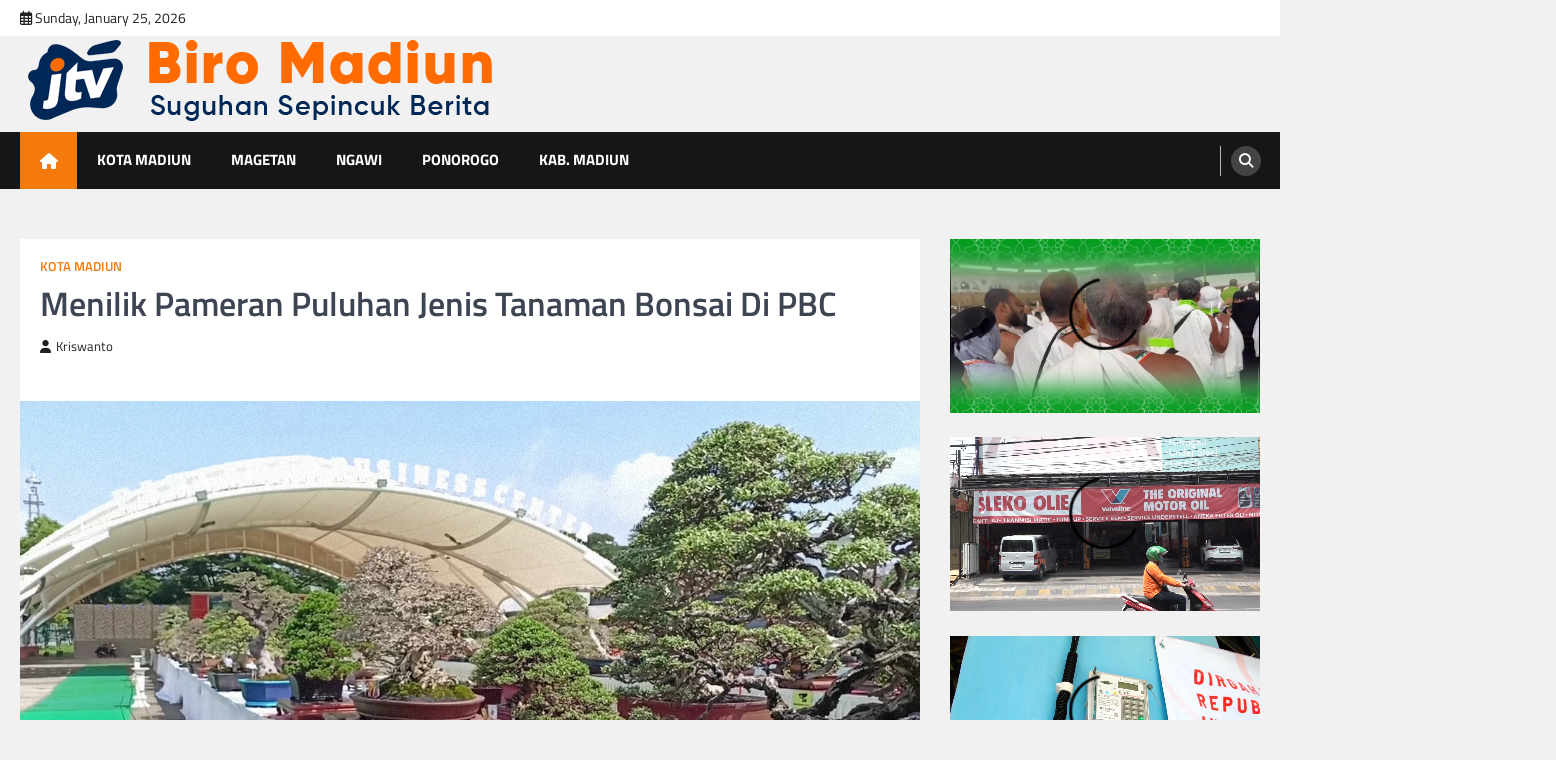

--- FILE ---
content_type: text/html; charset=UTF-8
request_url: https://jtvmadiun.com/menilik-pameran-puluhan-jenis-tanaman-bonsai-di-pbc/
body_size: 17053
content:
<!doctype html>
<html dir="ltr" lang="en-US" prefix="og: https://ogp.me/ns#">
<head>
	<meta charset="UTF-8">
	<meta name="viewport" content="width=device-width, initial-scale=1">
	<link rel="profile" href="https://gmpg.org/xfn/11">

	<meta property="og:image" content="https://jtvmadiun.com/wp-content/uploads/2024/04/PAMERAN-TANAMAN-BONSAI.mp4_000030833.jpg" /><meta property="og:image:width" content="1280" /><meta property="og:image:height" content="720" /><title>Menilik Pameran Puluhan Jenis Tanaman Bonsai Di PBC - JTV Madiun</title>

		<!-- All in One SEO 4.9.3 - aioseo.com -->
	<meta name="description" content="Kota Madiun - Perkumpulan Penggemar Bonsai Indonesia Cabang Kota Madiun menggelar pameran bonsai. Puluhan jenis tanaman bonsai dapat dinikmati oleh masyarakat.Bahkan pesertanya pun hingga luar Kota Madiun. Dibuka sejak 17 April lalu Pahlawan Business Center (PBC) Kota Madiun menjadi tempat bagi para penggemar bonsai. Gelaran Pendekar Bonsai ini diprakarsai Perkumpulan Penggemar Bonsai Indonesia (PPBI) Cabang" />
	<meta name="robots" content="max-image-preview:large" />
	<meta name="author" content="Kriswanto"/>
	<link rel="canonical" href="https://jtvmadiun.com/menilik-pameran-puluhan-jenis-tanaman-bonsai-di-pbc/" />
	<meta name="generator" content="All in One SEO (AIOSEO) 4.9.3" />
		<meta property="og:locale" content="en_US" />
		<meta property="og:site_name" content="JTV Madiun - Suguhan Sepincuk Berita" />
		<meta property="og:type" content="article" />
		<meta property="og:title" content="Menilik Pameran Puluhan Jenis Tanaman Bonsai Di PBC - JTV Madiun" />
		<meta property="og:description" content="Kota Madiun - Perkumpulan Penggemar Bonsai Indonesia Cabang Kota Madiun menggelar pameran bonsai. Puluhan jenis tanaman bonsai dapat dinikmati oleh masyarakat.Bahkan pesertanya pun hingga luar Kota Madiun. Dibuka sejak 17 April lalu Pahlawan Business Center (PBC) Kota Madiun menjadi tempat bagi para penggemar bonsai. Gelaran Pendekar Bonsai ini diprakarsai Perkumpulan Penggemar Bonsai Indonesia (PPBI) Cabang" />
		<meta property="og:url" content="https://jtvmadiun.com/menilik-pameran-puluhan-jenis-tanaman-bonsai-di-pbc/" />
		<meta property="og:image" content="https://jtvmadiun.com/wp-content/uploads/2023/05/cropped-webjtv.png" />
		<meta property="og:image:secure_url" content="https://jtvmadiun.com/wp-content/uploads/2023/05/cropped-webjtv.png" />
		<meta property="article:published_time" content="2024-04-20T07:52:36+00:00" />
		<meta property="article:modified_time" content="2024-04-20T07:52:45+00:00" />
		<meta name="twitter:card" content="summary_large_image" />
		<meta name="twitter:title" content="Menilik Pameran Puluhan Jenis Tanaman Bonsai Di PBC - JTV Madiun" />
		<meta name="twitter:description" content="Kota Madiun - Perkumpulan Penggemar Bonsai Indonesia Cabang Kota Madiun menggelar pameran bonsai. Puluhan jenis tanaman bonsai dapat dinikmati oleh masyarakat.Bahkan pesertanya pun hingga luar Kota Madiun. Dibuka sejak 17 April lalu Pahlawan Business Center (PBC) Kota Madiun menjadi tempat bagi para penggemar bonsai. Gelaran Pendekar Bonsai ini diprakarsai Perkumpulan Penggemar Bonsai Indonesia (PPBI) Cabang" />
		<meta name="twitter:image" content="https://jtvmadiun.com/wp-content/uploads/2023/05/cropped-webjtv.png" />
		<script type="application/ld+json" class="aioseo-schema">
			{"@context":"https:\/\/schema.org","@graph":[{"@type":"BlogPosting","@id":"https:\/\/jtvmadiun.com\/menilik-pameran-puluhan-jenis-tanaman-bonsai-di-pbc\/#blogposting","name":"Menilik Pameran Puluhan Jenis Tanaman Bonsai Di PBC - JTV Madiun","headline":"Menilik Pameran Puluhan Jenis Tanaman Bonsai Di PBC","author":{"@id":"https:\/\/jtvmadiun.com\/author\/kriswanto\/#author"},"publisher":{"@id":"https:\/\/jtvmadiun.com\/#organization"},"image":{"@type":"ImageObject","url":"https:\/\/jtvmadiun.com\/wp-content\/uploads\/2024\/04\/PAMERAN-TANAMAN-BONSAI.mp4_000030833.jpg","width":1280,"height":720},"datePublished":"2024-04-20T07:52:36+00:00","dateModified":"2024-04-20T07:52:45+00:00","inLanguage":"en-US","mainEntityOfPage":{"@id":"https:\/\/jtvmadiun.com\/menilik-pameran-puluhan-jenis-tanaman-bonsai-di-pbc\/#webpage"},"isPartOf":{"@id":"https:\/\/jtvmadiun.com\/menilik-pameran-puluhan-jenis-tanaman-bonsai-di-pbc\/#webpage"},"articleSection":"Kota Madiun"},{"@type":"BreadcrumbList","@id":"https:\/\/jtvmadiun.com\/menilik-pameran-puluhan-jenis-tanaman-bonsai-di-pbc\/#breadcrumblist","itemListElement":[{"@type":"ListItem","@id":"https:\/\/jtvmadiun.com#listItem","position":1,"name":"Home","item":"https:\/\/jtvmadiun.com","nextItem":{"@type":"ListItem","@id":"https:\/\/jtvmadiun.com\/category\/kota-madiun\/#listItem","name":"Kota Madiun"}},{"@type":"ListItem","@id":"https:\/\/jtvmadiun.com\/category\/kota-madiun\/#listItem","position":2,"name":"Kota Madiun","item":"https:\/\/jtvmadiun.com\/category\/kota-madiun\/","nextItem":{"@type":"ListItem","@id":"https:\/\/jtvmadiun.com\/menilik-pameran-puluhan-jenis-tanaman-bonsai-di-pbc\/#listItem","name":"Menilik Pameran Puluhan Jenis Tanaman Bonsai Di PBC"},"previousItem":{"@type":"ListItem","@id":"https:\/\/jtvmadiun.com#listItem","name":"Home"}},{"@type":"ListItem","@id":"https:\/\/jtvmadiun.com\/menilik-pameran-puluhan-jenis-tanaman-bonsai-di-pbc\/#listItem","position":3,"name":"Menilik Pameran Puluhan Jenis Tanaman Bonsai Di PBC","previousItem":{"@type":"ListItem","@id":"https:\/\/jtvmadiun.com\/category\/kota-madiun\/#listItem","name":"Kota Madiun"}}]},{"@type":"Organization","@id":"https:\/\/jtvmadiun.com\/#organization","name":"JTV Madiun","description":"Suguhan Sepincuk Berita","url":"https:\/\/jtvmadiun.com\/","logo":{"@type":"ImageObject","url":"https:\/\/jtvmadiun.com\/wp-content\/uploads\/2023\/05\/cropped-webjtv.png","@id":"https:\/\/jtvmadiun.com\/menilik-pameran-puluhan-jenis-tanaman-bonsai-di-pbc\/#organizationLogo","width":484,"height":90},"image":{"@id":"https:\/\/jtvmadiun.com\/menilik-pameran-puluhan-jenis-tanaman-bonsai-di-pbc\/#organizationLogo"}},{"@type":"Person","@id":"https:\/\/jtvmadiun.com\/author\/kriswanto\/#author","url":"https:\/\/jtvmadiun.com\/author\/kriswanto\/","name":"Kriswanto"},{"@type":"WebPage","@id":"https:\/\/jtvmadiun.com\/menilik-pameran-puluhan-jenis-tanaman-bonsai-di-pbc\/#webpage","url":"https:\/\/jtvmadiun.com\/menilik-pameran-puluhan-jenis-tanaman-bonsai-di-pbc\/","name":"Menilik Pameran Puluhan Jenis Tanaman Bonsai Di PBC - JTV Madiun","description":"Kota Madiun - Perkumpulan Penggemar Bonsai Indonesia Cabang Kota Madiun menggelar pameran bonsai. Puluhan jenis tanaman bonsai dapat dinikmati oleh masyarakat.Bahkan pesertanya pun hingga luar Kota Madiun. Dibuka sejak 17 April lalu Pahlawan Business Center (PBC) Kota Madiun menjadi tempat bagi para penggemar bonsai. Gelaran Pendekar Bonsai ini diprakarsai Perkumpulan Penggemar Bonsai Indonesia (PPBI) Cabang","inLanguage":"en-US","isPartOf":{"@id":"https:\/\/jtvmadiun.com\/#website"},"breadcrumb":{"@id":"https:\/\/jtvmadiun.com\/menilik-pameran-puluhan-jenis-tanaman-bonsai-di-pbc\/#breadcrumblist"},"author":{"@id":"https:\/\/jtvmadiun.com\/author\/kriswanto\/#author"},"creator":{"@id":"https:\/\/jtvmadiun.com\/author\/kriswanto\/#author"},"image":{"@type":"ImageObject","url":"https:\/\/jtvmadiun.com\/wp-content\/uploads\/2024\/04\/PAMERAN-TANAMAN-BONSAI.mp4_000030833.jpg","@id":"https:\/\/jtvmadiun.com\/menilik-pameran-puluhan-jenis-tanaman-bonsai-di-pbc\/#mainImage","width":1280,"height":720},"primaryImageOfPage":{"@id":"https:\/\/jtvmadiun.com\/menilik-pameran-puluhan-jenis-tanaman-bonsai-di-pbc\/#mainImage"},"datePublished":"2024-04-20T07:52:36+00:00","dateModified":"2024-04-20T07:52:45+00:00"},{"@type":"WebSite","@id":"https:\/\/jtvmadiun.com\/#website","url":"https:\/\/jtvmadiun.com\/","name":"JTV Madiun","description":"Suguhan Sepincuk Berita","inLanguage":"en-US","publisher":{"@id":"https:\/\/jtvmadiun.com\/#organization"}}]}
		</script>
		<!-- All in One SEO -->

<link rel="alternate" type="application/rss+xml" title="JTV Madiun &raquo; Feed" href="https://jtvmadiun.com/feed/" />
<link rel="alternate" type="application/rss+xml" title="JTV Madiun &raquo; Comments Feed" href="https://jtvmadiun.com/comments/feed/" />
<link rel="alternate" type="application/rss+xml" title="JTV Madiun &raquo; Menilik Pameran Puluhan Jenis Tanaman Bonsai Di PBC Comments Feed" href="https://jtvmadiun.com/menilik-pameran-puluhan-jenis-tanaman-bonsai-di-pbc/feed/" />
<link rel="alternate" title="oEmbed (JSON)" type="application/json+oembed" href="https://jtvmadiun.com/wp-json/oembed/1.0/embed?url=https%3A%2F%2Fjtvmadiun.com%2Fmenilik-pameran-puluhan-jenis-tanaman-bonsai-di-pbc%2F" />
<link rel="alternate" title="oEmbed (XML)" type="text/xml+oembed" href="https://jtvmadiun.com/wp-json/oembed/1.0/embed?url=https%3A%2F%2Fjtvmadiun.com%2Fmenilik-pameran-puluhan-jenis-tanaman-bonsai-di-pbc%2F&#038;format=xml" />
		<!-- This site uses the Google Analytics by MonsterInsights plugin v9.11.1 - Using Analytics tracking - https://www.monsterinsights.com/ -->
		<!-- Note: MonsterInsights is not currently configured on this site. The site owner needs to authenticate with Google Analytics in the MonsterInsights settings panel. -->
					<!-- No tracking code set -->
				<!-- / Google Analytics by MonsterInsights -->
		<style id='wp-img-auto-sizes-contain-inline-css'>
img:is([sizes=auto i],[sizes^="auto," i]){contain-intrinsic-size:3000px 1500px}
/*# sourceURL=wp-img-auto-sizes-contain-inline-css */
</style>
<style id='wp-emoji-styles-inline-css'>

	img.wp-smiley, img.emoji {
		display: inline !important;
		border: none !important;
		box-shadow: none !important;
		height: 1em !important;
		width: 1em !important;
		margin: 0 0.07em !important;
		vertical-align: -0.1em !important;
		background: none !important;
		padding: 0 !important;
	}
/*# sourceURL=wp-emoji-styles-inline-css */
</style>
<style id='wp-block-library-inline-css'>
:root{--wp-block-synced-color:#7a00df;--wp-block-synced-color--rgb:122,0,223;--wp-bound-block-color:var(--wp-block-synced-color);--wp-editor-canvas-background:#ddd;--wp-admin-theme-color:#007cba;--wp-admin-theme-color--rgb:0,124,186;--wp-admin-theme-color-darker-10:#006ba1;--wp-admin-theme-color-darker-10--rgb:0,107,160.5;--wp-admin-theme-color-darker-20:#005a87;--wp-admin-theme-color-darker-20--rgb:0,90,135;--wp-admin-border-width-focus:2px}@media (min-resolution:192dpi){:root{--wp-admin-border-width-focus:1.5px}}.wp-element-button{cursor:pointer}:root .has-very-light-gray-background-color{background-color:#eee}:root .has-very-dark-gray-background-color{background-color:#313131}:root .has-very-light-gray-color{color:#eee}:root .has-very-dark-gray-color{color:#313131}:root .has-vivid-green-cyan-to-vivid-cyan-blue-gradient-background{background:linear-gradient(135deg,#00d084,#0693e3)}:root .has-purple-crush-gradient-background{background:linear-gradient(135deg,#34e2e4,#4721fb 50%,#ab1dfe)}:root .has-hazy-dawn-gradient-background{background:linear-gradient(135deg,#faaca8,#dad0ec)}:root .has-subdued-olive-gradient-background{background:linear-gradient(135deg,#fafae1,#67a671)}:root .has-atomic-cream-gradient-background{background:linear-gradient(135deg,#fdd79a,#004a59)}:root .has-nightshade-gradient-background{background:linear-gradient(135deg,#330968,#31cdcf)}:root .has-midnight-gradient-background{background:linear-gradient(135deg,#020381,#2874fc)}:root{--wp--preset--font-size--normal:16px;--wp--preset--font-size--huge:42px}.has-regular-font-size{font-size:1em}.has-larger-font-size{font-size:2.625em}.has-normal-font-size{font-size:var(--wp--preset--font-size--normal)}.has-huge-font-size{font-size:var(--wp--preset--font-size--huge)}.has-text-align-center{text-align:center}.has-text-align-left{text-align:left}.has-text-align-right{text-align:right}.has-fit-text{white-space:nowrap!important}#end-resizable-editor-section{display:none}.aligncenter{clear:both}.items-justified-left{justify-content:flex-start}.items-justified-center{justify-content:center}.items-justified-right{justify-content:flex-end}.items-justified-space-between{justify-content:space-between}.screen-reader-text{border:0;clip-path:inset(50%);height:1px;margin:-1px;overflow:hidden;padding:0;position:absolute;width:1px;word-wrap:normal!important}.screen-reader-text:focus{background-color:#ddd;clip-path:none;color:#444;display:block;font-size:1em;height:auto;left:5px;line-height:normal;padding:15px 23px 14px;text-decoration:none;top:5px;width:auto;z-index:100000}html :where(.has-border-color){border-style:solid}html :where([style*=border-top-color]){border-top-style:solid}html :where([style*=border-right-color]){border-right-style:solid}html :where([style*=border-bottom-color]){border-bottom-style:solid}html :where([style*=border-left-color]){border-left-style:solid}html :where([style*=border-width]){border-style:solid}html :where([style*=border-top-width]){border-top-style:solid}html :where([style*=border-right-width]){border-right-style:solid}html :where([style*=border-bottom-width]){border-bottom-style:solid}html :where([style*=border-left-width]){border-left-style:solid}html :where(img[class*=wp-image-]){height:auto;max-width:100%}:where(figure){margin:0 0 1em}html :where(.is-position-sticky){--wp-admin--admin-bar--position-offset:var(--wp-admin--admin-bar--height,0px)}@media screen and (max-width:600px){html :where(.is-position-sticky){--wp-admin--admin-bar--position-offset:0px}}

/*# sourceURL=wp-block-library-inline-css */
</style><style id='wp-block-image-inline-css'>
.wp-block-image>a,.wp-block-image>figure>a{display:inline-block}.wp-block-image img{box-sizing:border-box;height:auto;max-width:100%;vertical-align:bottom}@media not (prefers-reduced-motion){.wp-block-image img.hide{visibility:hidden}.wp-block-image img.show{animation:show-content-image .4s}}.wp-block-image[style*=border-radius] img,.wp-block-image[style*=border-radius]>a{border-radius:inherit}.wp-block-image.has-custom-border img{box-sizing:border-box}.wp-block-image.aligncenter{text-align:center}.wp-block-image.alignfull>a,.wp-block-image.alignwide>a{width:100%}.wp-block-image.alignfull img,.wp-block-image.alignwide img{height:auto;width:100%}.wp-block-image .aligncenter,.wp-block-image .alignleft,.wp-block-image .alignright,.wp-block-image.aligncenter,.wp-block-image.alignleft,.wp-block-image.alignright{display:table}.wp-block-image .aligncenter>figcaption,.wp-block-image .alignleft>figcaption,.wp-block-image .alignright>figcaption,.wp-block-image.aligncenter>figcaption,.wp-block-image.alignleft>figcaption,.wp-block-image.alignright>figcaption{caption-side:bottom;display:table-caption}.wp-block-image .alignleft{float:left;margin:.5em 1em .5em 0}.wp-block-image .alignright{float:right;margin:.5em 0 .5em 1em}.wp-block-image .aligncenter{margin-left:auto;margin-right:auto}.wp-block-image :where(figcaption){margin-bottom:1em;margin-top:.5em}.wp-block-image.is-style-circle-mask img{border-radius:9999px}@supports ((-webkit-mask-image:none) or (mask-image:none)) or (-webkit-mask-image:none){.wp-block-image.is-style-circle-mask img{border-radius:0;-webkit-mask-image:url('data:image/svg+xml;utf8,<svg viewBox="0 0 100 100" xmlns="http://www.w3.org/2000/svg"><circle cx="50" cy="50" r="50"/></svg>');mask-image:url('data:image/svg+xml;utf8,<svg viewBox="0 0 100 100" xmlns="http://www.w3.org/2000/svg"><circle cx="50" cy="50" r="50"/></svg>');mask-mode:alpha;-webkit-mask-position:center;mask-position:center;-webkit-mask-repeat:no-repeat;mask-repeat:no-repeat;-webkit-mask-size:contain;mask-size:contain}}:root :where(.wp-block-image.is-style-rounded img,.wp-block-image .is-style-rounded img){border-radius:9999px}.wp-block-image figure{margin:0}.wp-lightbox-container{display:flex;flex-direction:column;position:relative}.wp-lightbox-container img{cursor:zoom-in}.wp-lightbox-container img:hover+button{opacity:1}.wp-lightbox-container button{align-items:center;backdrop-filter:blur(16px) saturate(180%);background-color:#5a5a5a40;border:none;border-radius:4px;cursor:zoom-in;display:flex;height:20px;justify-content:center;opacity:0;padding:0;position:absolute;right:16px;text-align:center;top:16px;width:20px;z-index:100}@media not (prefers-reduced-motion){.wp-lightbox-container button{transition:opacity .2s ease}}.wp-lightbox-container button:focus-visible{outline:3px auto #5a5a5a40;outline:3px auto -webkit-focus-ring-color;outline-offset:3px}.wp-lightbox-container button:hover{cursor:pointer;opacity:1}.wp-lightbox-container button:focus{opacity:1}.wp-lightbox-container button:focus,.wp-lightbox-container button:hover,.wp-lightbox-container button:not(:hover):not(:active):not(.has-background){background-color:#5a5a5a40;border:none}.wp-lightbox-overlay{box-sizing:border-box;cursor:zoom-out;height:100vh;left:0;overflow:hidden;position:fixed;top:0;visibility:hidden;width:100%;z-index:100000}.wp-lightbox-overlay .close-button{align-items:center;cursor:pointer;display:flex;justify-content:center;min-height:40px;min-width:40px;padding:0;position:absolute;right:calc(env(safe-area-inset-right) + 16px);top:calc(env(safe-area-inset-top) + 16px);z-index:5000000}.wp-lightbox-overlay .close-button:focus,.wp-lightbox-overlay .close-button:hover,.wp-lightbox-overlay .close-button:not(:hover):not(:active):not(.has-background){background:none;border:none}.wp-lightbox-overlay .lightbox-image-container{height:var(--wp--lightbox-container-height);left:50%;overflow:hidden;position:absolute;top:50%;transform:translate(-50%,-50%);transform-origin:top left;width:var(--wp--lightbox-container-width);z-index:9999999999}.wp-lightbox-overlay .wp-block-image{align-items:center;box-sizing:border-box;display:flex;height:100%;justify-content:center;margin:0;position:relative;transform-origin:0 0;width:100%;z-index:3000000}.wp-lightbox-overlay .wp-block-image img{height:var(--wp--lightbox-image-height);min-height:var(--wp--lightbox-image-height);min-width:var(--wp--lightbox-image-width);width:var(--wp--lightbox-image-width)}.wp-lightbox-overlay .wp-block-image figcaption{display:none}.wp-lightbox-overlay button{background:none;border:none}.wp-lightbox-overlay .scrim{background-color:#fff;height:100%;opacity:.9;position:absolute;width:100%;z-index:2000000}.wp-lightbox-overlay.active{visibility:visible}@media not (prefers-reduced-motion){.wp-lightbox-overlay.active{animation:turn-on-visibility .25s both}.wp-lightbox-overlay.active img{animation:turn-on-visibility .35s both}.wp-lightbox-overlay.show-closing-animation:not(.active){animation:turn-off-visibility .35s both}.wp-lightbox-overlay.show-closing-animation:not(.active) img{animation:turn-off-visibility .25s both}.wp-lightbox-overlay.zoom.active{animation:none;opacity:1;visibility:visible}.wp-lightbox-overlay.zoom.active .lightbox-image-container{animation:lightbox-zoom-in .4s}.wp-lightbox-overlay.zoom.active .lightbox-image-container img{animation:none}.wp-lightbox-overlay.zoom.active .scrim{animation:turn-on-visibility .4s forwards}.wp-lightbox-overlay.zoom.show-closing-animation:not(.active){animation:none}.wp-lightbox-overlay.zoom.show-closing-animation:not(.active) .lightbox-image-container{animation:lightbox-zoom-out .4s}.wp-lightbox-overlay.zoom.show-closing-animation:not(.active) .lightbox-image-container img{animation:none}.wp-lightbox-overlay.zoom.show-closing-animation:not(.active) .scrim{animation:turn-off-visibility .4s forwards}}@keyframes show-content-image{0%{visibility:hidden}99%{visibility:hidden}to{visibility:visible}}@keyframes turn-on-visibility{0%{opacity:0}to{opacity:1}}@keyframes turn-off-visibility{0%{opacity:1;visibility:visible}99%{opacity:0;visibility:visible}to{opacity:0;visibility:hidden}}@keyframes lightbox-zoom-in{0%{transform:translate(calc((-100vw + var(--wp--lightbox-scrollbar-width))/2 + var(--wp--lightbox-initial-left-position)),calc(-50vh + var(--wp--lightbox-initial-top-position))) scale(var(--wp--lightbox-scale))}to{transform:translate(-50%,-50%) scale(1)}}@keyframes lightbox-zoom-out{0%{transform:translate(-50%,-50%) scale(1);visibility:visible}99%{visibility:visible}to{transform:translate(calc((-100vw + var(--wp--lightbox-scrollbar-width))/2 + var(--wp--lightbox-initial-left-position)),calc(-50vh + var(--wp--lightbox-initial-top-position))) scale(var(--wp--lightbox-scale));visibility:hidden}}
/*# sourceURL=https://jtvmadiun.com/wp-includes/blocks/image/style.min.css */
</style>
<style id='wp-block-image-theme-inline-css'>
:root :where(.wp-block-image figcaption){color:#555;font-size:13px;text-align:center}.is-dark-theme :root :where(.wp-block-image figcaption){color:#ffffffa6}.wp-block-image{margin:0 0 1em}
/*# sourceURL=https://jtvmadiun.com/wp-includes/blocks/image/theme.min.css */
</style>
<style id='wp-block-video-inline-css'>
.wp-block-video{box-sizing:border-box}.wp-block-video video{height:auto;vertical-align:middle;width:100%}@supports (position:sticky){.wp-block-video [poster]{object-fit:cover}}.wp-block-video.aligncenter{text-align:center}.wp-block-video :where(figcaption){margin-bottom:1em;margin-top:.5em}
/*# sourceURL=https://jtvmadiun.com/wp-includes/blocks/video/style.min.css */
</style>
<style id='wp-block-video-theme-inline-css'>
.wp-block-video :where(figcaption){color:#555;font-size:13px;text-align:center}.is-dark-theme .wp-block-video :where(figcaption){color:#ffffffa6}.wp-block-video{margin:0 0 1em}
/*# sourceURL=https://jtvmadiun.com/wp-includes/blocks/video/theme.min.css */
</style>
<style id='wp-block-paragraph-inline-css'>
.is-small-text{font-size:.875em}.is-regular-text{font-size:1em}.is-large-text{font-size:2.25em}.is-larger-text{font-size:3em}.has-drop-cap:not(:focus):first-letter{float:left;font-size:8.4em;font-style:normal;font-weight:100;line-height:.68;margin:.05em .1em 0 0;text-transform:uppercase}body.rtl .has-drop-cap:not(:focus):first-letter{float:none;margin-left:.1em}p.has-drop-cap.has-background{overflow:hidden}:root :where(p.has-background){padding:1.25em 2.375em}:where(p.has-text-color:not(.has-link-color)) a{color:inherit}p.has-text-align-left[style*="writing-mode:vertical-lr"],p.has-text-align-right[style*="writing-mode:vertical-rl"]{rotate:180deg}
/*# sourceURL=https://jtvmadiun.com/wp-includes/blocks/paragraph/style.min.css */
</style>
<style id='global-styles-inline-css'>
:root{--wp--preset--aspect-ratio--square: 1;--wp--preset--aspect-ratio--4-3: 4/3;--wp--preset--aspect-ratio--3-4: 3/4;--wp--preset--aspect-ratio--3-2: 3/2;--wp--preset--aspect-ratio--2-3: 2/3;--wp--preset--aspect-ratio--16-9: 16/9;--wp--preset--aspect-ratio--9-16: 9/16;--wp--preset--color--black: #000000;--wp--preset--color--cyan-bluish-gray: #abb8c3;--wp--preset--color--white: #ffffff;--wp--preset--color--pale-pink: #f78da7;--wp--preset--color--vivid-red: #cf2e2e;--wp--preset--color--luminous-vivid-orange: #ff6900;--wp--preset--color--luminous-vivid-amber: #fcb900;--wp--preset--color--light-green-cyan: #7bdcb5;--wp--preset--color--vivid-green-cyan: #00d084;--wp--preset--color--pale-cyan-blue: #8ed1fc;--wp--preset--color--vivid-cyan-blue: #0693e3;--wp--preset--color--vivid-purple: #9b51e0;--wp--preset--gradient--vivid-cyan-blue-to-vivid-purple: linear-gradient(135deg,rgb(6,147,227) 0%,rgb(155,81,224) 100%);--wp--preset--gradient--light-green-cyan-to-vivid-green-cyan: linear-gradient(135deg,rgb(122,220,180) 0%,rgb(0,208,130) 100%);--wp--preset--gradient--luminous-vivid-amber-to-luminous-vivid-orange: linear-gradient(135deg,rgb(252,185,0) 0%,rgb(255,105,0) 100%);--wp--preset--gradient--luminous-vivid-orange-to-vivid-red: linear-gradient(135deg,rgb(255,105,0) 0%,rgb(207,46,46) 100%);--wp--preset--gradient--very-light-gray-to-cyan-bluish-gray: linear-gradient(135deg,rgb(238,238,238) 0%,rgb(169,184,195) 100%);--wp--preset--gradient--cool-to-warm-spectrum: linear-gradient(135deg,rgb(74,234,220) 0%,rgb(151,120,209) 20%,rgb(207,42,186) 40%,rgb(238,44,130) 60%,rgb(251,105,98) 80%,rgb(254,248,76) 100%);--wp--preset--gradient--blush-light-purple: linear-gradient(135deg,rgb(255,206,236) 0%,rgb(152,150,240) 100%);--wp--preset--gradient--blush-bordeaux: linear-gradient(135deg,rgb(254,205,165) 0%,rgb(254,45,45) 50%,rgb(107,0,62) 100%);--wp--preset--gradient--luminous-dusk: linear-gradient(135deg,rgb(255,203,112) 0%,rgb(199,81,192) 50%,rgb(65,88,208) 100%);--wp--preset--gradient--pale-ocean: linear-gradient(135deg,rgb(255,245,203) 0%,rgb(182,227,212) 50%,rgb(51,167,181) 100%);--wp--preset--gradient--electric-grass: linear-gradient(135deg,rgb(202,248,128) 0%,rgb(113,206,126) 100%);--wp--preset--gradient--midnight: linear-gradient(135deg,rgb(2,3,129) 0%,rgb(40,116,252) 100%);--wp--preset--font-size--small: 13px;--wp--preset--font-size--medium: 20px;--wp--preset--font-size--large: 36px;--wp--preset--font-size--x-large: 42px;--wp--preset--spacing--20: 0.44rem;--wp--preset--spacing--30: 0.67rem;--wp--preset--spacing--40: 1rem;--wp--preset--spacing--50: 1.5rem;--wp--preset--spacing--60: 2.25rem;--wp--preset--spacing--70: 3.38rem;--wp--preset--spacing--80: 5.06rem;--wp--preset--shadow--natural: 6px 6px 9px rgba(0, 0, 0, 0.2);--wp--preset--shadow--deep: 12px 12px 50px rgba(0, 0, 0, 0.4);--wp--preset--shadow--sharp: 6px 6px 0px rgba(0, 0, 0, 0.2);--wp--preset--shadow--outlined: 6px 6px 0px -3px rgb(255, 255, 255), 6px 6px rgb(0, 0, 0);--wp--preset--shadow--crisp: 6px 6px 0px rgb(0, 0, 0);}:where(.is-layout-flex){gap: 0.5em;}:where(.is-layout-grid){gap: 0.5em;}body .is-layout-flex{display: flex;}.is-layout-flex{flex-wrap: wrap;align-items: center;}.is-layout-flex > :is(*, div){margin: 0;}body .is-layout-grid{display: grid;}.is-layout-grid > :is(*, div){margin: 0;}:where(.wp-block-columns.is-layout-flex){gap: 2em;}:where(.wp-block-columns.is-layout-grid){gap: 2em;}:where(.wp-block-post-template.is-layout-flex){gap: 1.25em;}:where(.wp-block-post-template.is-layout-grid){gap: 1.25em;}.has-black-color{color: var(--wp--preset--color--black) !important;}.has-cyan-bluish-gray-color{color: var(--wp--preset--color--cyan-bluish-gray) !important;}.has-white-color{color: var(--wp--preset--color--white) !important;}.has-pale-pink-color{color: var(--wp--preset--color--pale-pink) !important;}.has-vivid-red-color{color: var(--wp--preset--color--vivid-red) !important;}.has-luminous-vivid-orange-color{color: var(--wp--preset--color--luminous-vivid-orange) !important;}.has-luminous-vivid-amber-color{color: var(--wp--preset--color--luminous-vivid-amber) !important;}.has-light-green-cyan-color{color: var(--wp--preset--color--light-green-cyan) !important;}.has-vivid-green-cyan-color{color: var(--wp--preset--color--vivid-green-cyan) !important;}.has-pale-cyan-blue-color{color: var(--wp--preset--color--pale-cyan-blue) !important;}.has-vivid-cyan-blue-color{color: var(--wp--preset--color--vivid-cyan-blue) !important;}.has-vivid-purple-color{color: var(--wp--preset--color--vivid-purple) !important;}.has-black-background-color{background-color: var(--wp--preset--color--black) !important;}.has-cyan-bluish-gray-background-color{background-color: var(--wp--preset--color--cyan-bluish-gray) !important;}.has-white-background-color{background-color: var(--wp--preset--color--white) !important;}.has-pale-pink-background-color{background-color: var(--wp--preset--color--pale-pink) !important;}.has-vivid-red-background-color{background-color: var(--wp--preset--color--vivid-red) !important;}.has-luminous-vivid-orange-background-color{background-color: var(--wp--preset--color--luminous-vivid-orange) !important;}.has-luminous-vivid-amber-background-color{background-color: var(--wp--preset--color--luminous-vivid-amber) !important;}.has-light-green-cyan-background-color{background-color: var(--wp--preset--color--light-green-cyan) !important;}.has-vivid-green-cyan-background-color{background-color: var(--wp--preset--color--vivid-green-cyan) !important;}.has-pale-cyan-blue-background-color{background-color: var(--wp--preset--color--pale-cyan-blue) !important;}.has-vivid-cyan-blue-background-color{background-color: var(--wp--preset--color--vivid-cyan-blue) !important;}.has-vivid-purple-background-color{background-color: var(--wp--preset--color--vivid-purple) !important;}.has-black-border-color{border-color: var(--wp--preset--color--black) !important;}.has-cyan-bluish-gray-border-color{border-color: var(--wp--preset--color--cyan-bluish-gray) !important;}.has-white-border-color{border-color: var(--wp--preset--color--white) !important;}.has-pale-pink-border-color{border-color: var(--wp--preset--color--pale-pink) !important;}.has-vivid-red-border-color{border-color: var(--wp--preset--color--vivid-red) !important;}.has-luminous-vivid-orange-border-color{border-color: var(--wp--preset--color--luminous-vivid-orange) !important;}.has-luminous-vivid-amber-border-color{border-color: var(--wp--preset--color--luminous-vivid-amber) !important;}.has-light-green-cyan-border-color{border-color: var(--wp--preset--color--light-green-cyan) !important;}.has-vivid-green-cyan-border-color{border-color: var(--wp--preset--color--vivid-green-cyan) !important;}.has-pale-cyan-blue-border-color{border-color: var(--wp--preset--color--pale-cyan-blue) !important;}.has-vivid-cyan-blue-border-color{border-color: var(--wp--preset--color--vivid-cyan-blue) !important;}.has-vivid-purple-border-color{border-color: var(--wp--preset--color--vivid-purple) !important;}.has-vivid-cyan-blue-to-vivid-purple-gradient-background{background: var(--wp--preset--gradient--vivid-cyan-blue-to-vivid-purple) !important;}.has-light-green-cyan-to-vivid-green-cyan-gradient-background{background: var(--wp--preset--gradient--light-green-cyan-to-vivid-green-cyan) !important;}.has-luminous-vivid-amber-to-luminous-vivid-orange-gradient-background{background: var(--wp--preset--gradient--luminous-vivid-amber-to-luminous-vivid-orange) !important;}.has-luminous-vivid-orange-to-vivid-red-gradient-background{background: var(--wp--preset--gradient--luminous-vivid-orange-to-vivid-red) !important;}.has-very-light-gray-to-cyan-bluish-gray-gradient-background{background: var(--wp--preset--gradient--very-light-gray-to-cyan-bluish-gray) !important;}.has-cool-to-warm-spectrum-gradient-background{background: var(--wp--preset--gradient--cool-to-warm-spectrum) !important;}.has-blush-light-purple-gradient-background{background: var(--wp--preset--gradient--blush-light-purple) !important;}.has-blush-bordeaux-gradient-background{background: var(--wp--preset--gradient--blush-bordeaux) !important;}.has-luminous-dusk-gradient-background{background: var(--wp--preset--gradient--luminous-dusk) !important;}.has-pale-ocean-gradient-background{background: var(--wp--preset--gradient--pale-ocean) !important;}.has-electric-grass-gradient-background{background: var(--wp--preset--gradient--electric-grass) !important;}.has-midnight-gradient-background{background: var(--wp--preset--gradient--midnight) !important;}.has-small-font-size{font-size: var(--wp--preset--font-size--small) !important;}.has-medium-font-size{font-size: var(--wp--preset--font-size--medium) !important;}.has-large-font-size{font-size: var(--wp--preset--font-size--large) !important;}.has-x-large-font-size{font-size: var(--wp--preset--font-size--x-large) !important;}
/*# sourceURL=global-styles-inline-css */
</style>

<style id='classic-theme-styles-inline-css'>
/*! This file is auto-generated */
.wp-block-button__link{color:#fff;background-color:#32373c;border-radius:9999px;box-shadow:none;text-decoration:none;padding:calc(.667em + 2px) calc(1.333em + 2px);font-size:1.125em}.wp-block-file__button{background:#32373c;color:#fff;text-decoration:none}
/*# sourceURL=/wp-includes/css/classic-themes.min.css */
</style>
<link rel='stylesheet' id='legal-news-slick-style-css' href='https://jtvmadiun.com/wp-content/themes/legal-news/assets/css/slick.min.css?ver=1.8.0' media='all' />
<link rel='stylesheet' id='legal-news-fontawesome-style-css' href='https://jtvmadiun.com/wp-content/themes/legal-news/assets/css/fontawesome.min.css?ver=6.4.2' media='all' />
<link rel='stylesheet' id='legal-news-style-css' href='https://jtvmadiun.com/wp-content/themes/legal-news/style.css?ver=1.3.1' media='all' />
<style id='legal-news-style-inline-css'>

    /* Color */
    :root {
        --primary-color: #f47a0e;
        --header-text-color: #blank;
    }
    
    /* Typograhpy */
    :root {
        --font-heading: "Titillium Web", serif;
        --font-main: -apple-system, BlinkMacSystemFont,"Titillium Web", "Segoe UI", Roboto, Oxygen-Sans, Ubuntu, Cantarell, "Helvetica Neue", sans-serif;
    }

    body,
	button, input, select, optgroup, textarea {
        font-family: "Titillium Web", serif;
	}

	.site-title a {
        font-family: "Titillium Web", serif;
	}
    
	.site-description {
        font-family: "Titillium Web", serif;
	}
    
/*# sourceURL=legal-news-style-inline-css */
</style>
<link rel='stylesheet' id='legal-news-google-fonts-css' href='https://jtvmadiun.com/wp-content/fonts/a2100581aa44a99c2f4adec3797f35b4.css' media='all' />
<link rel='stylesheet' id='heateor_sss_frontend_css-css' href='https://jtvmadiun.com/wp-content/plugins/sassy-social-share/public/css/sassy-social-share-public.css?ver=3.3.63' media='all' />
<style id='heateor_sss_frontend_css-inline-css'>
.heateor_sss_button_instagram span.heateor_sss_svg,a.heateor_sss_instagram span.heateor_sss_svg{background:radial-gradient(circle at 30% 107%,#fdf497 0,#fdf497 5%,#fd5949 45%,#d6249f 60%,#285aeb 90%)}.heateor_sss_horizontal_sharing .heateor_sss_svg,.heateor_sss_standard_follow_icons_container .heateor_sss_svg{color:#fff;border-width:0px;border-style:solid;border-color:transparent}.heateor_sss_horizontal_sharing .heateorSssTCBackground{color:#666}.heateor_sss_horizontal_sharing span.heateor_sss_svg:hover,.heateor_sss_standard_follow_icons_container span.heateor_sss_svg:hover{border-color:transparent;}.heateor_sss_vertical_sharing span.heateor_sss_svg,.heateor_sss_floating_follow_icons_container span.heateor_sss_svg{color:#fff;border-width:0px;border-style:solid;border-color:transparent;}.heateor_sss_vertical_sharing .heateorSssTCBackground{color:#666;}.heateor_sss_vertical_sharing span.heateor_sss_svg:hover,.heateor_sss_floating_follow_icons_container span.heateor_sss_svg:hover{border-color:transparent;}@media screen and (max-width:783px) {.heateor_sss_vertical_sharing{display:none!important}}div.heateor_sss_sharing_title{text-align:center}div.heateor_sss_sharing_ul{width:100%;text-align:center;}div.heateor_sss_horizontal_sharing div.heateor_sss_sharing_ul a{float:none!important;display:inline-block;}
/*# sourceURL=heateor_sss_frontend_css-inline-css */
</style>
<script src="https://jtvmadiun.com/wp-includes/js/jquery/jquery.min.js?ver=3.7.1" id="jquery-core-js"></script>
<script src="https://jtvmadiun.com/wp-includes/js/jquery/jquery-migrate.min.js?ver=3.4.1" id="jquery-migrate-js"></script>
<link rel="https://api.w.org/" href="https://jtvmadiun.com/wp-json/" /><link rel="alternate" title="JSON" type="application/json" href="https://jtvmadiun.com/wp-json/wp/v2/posts/3723" /><link rel="EditURI" type="application/rsd+xml" title="RSD" href="https://jtvmadiun.com/xmlrpc.php?rsd" />
<meta name="generator" content="WordPress 6.9" />
<link rel='shortlink' href='https://jtvmadiun.com/?p=3723' />
<link rel="pingback" href="https://jtvmadiun.com/xmlrpc.php">
<style type="text/css" id="breadcrumb-trail-css">.trail-items li::after {content: "/";}</style>
		<style type="text/css">
					.site-title,
			.site-description {
				position: absolute;
				clip: rect(1px, 1px, 1px, 1px);
				}
					</style>
		<link rel="icon" href="https://jtvmadiun.com/wp-content/uploads/2023/05/cropped-logo512-1-2-32x32.png" sizes="32x32" />
<link rel="icon" href="https://jtvmadiun.com/wp-content/uploads/2023/05/cropped-logo512-1-2-192x192.png" sizes="192x192" />
<link rel="apple-touch-icon" href="https://jtvmadiun.com/wp-content/uploads/2023/05/cropped-logo512-1-2-180x180.png" />
<meta name="msapplication-TileImage" content="https://jtvmadiun.com/wp-content/uploads/2023/05/cropped-logo512-1-2-270x270.png" />
</head>

<body class="wp-singular post-template-default single single-post postid-3723 single-format-standard wp-custom-logo wp-embed-responsive wp-theme-legal-news light-theme right-sidebar">
<div id="page" class="site ascendoor-site-wrapper">
	<a class="skip-link screen-reader-text" href="#primary">Skip to content</a>
	<header id="masthead" class="site-header">
					<div class="top-header-part">
				<div class="ascendoor-wrapper">
					<div class="top-header-wrapper">
						<div class="top-header-left">
							<div class="date-wrap">
								<i class="far fa-calendar-alt"></i>
								<span>Sunday, January 25, 2026</span>
							</div>
						</div>
						<div class="top-header-right">
						<div class="social-icons">
								<div class="menu-mediasosial-container"><ul id="menu-mediasosial" class="menu social-links"><li id="menu-item-321" class="menu-item menu-item-type-post_type menu-item-object-page menu-item-home menu-item-321"><a href="https://jtvmadiun.com/"><span class="screen-reader-text">Home</span></a></li>
<li id="menu-item-1027" class="menu-item menu-item-type-post_type menu-item-object-page menu-item-1027"><a href="https://jtvmadiun.com/kontak/"><span class="screen-reader-text">Kontak</span></a></li>
<li id="menu-item-1030" class="menu-item menu-item-type-taxonomy menu-item-object-category menu-item-1030"><a href="https://jtvmadiun.com/category/kabar-apik/"><span class="screen-reader-text">Kabar Apik</span></a></li>
<li id="menu-item-5451" class="menu-item menu-item-type-post_type menu-item-object-page menu-item-5451"><a href="https://jtvmadiun.com/redaksi/"><span class="screen-reader-text">Redaksi</span></a></li>
<li id="menu-item-5453" class="menu-item menu-item-type-post_type menu-item-object-page menu-item-5453"><a href="https://jtvmadiun.com/kontak/"><span class="screen-reader-text">Kontak</span></a></li>
</ul></div>							</div>
						</div>
					</div>
				</div>
			</div>
				<div class="middle-header-part " style="background-image: url('')">
			<div class="ascendoor-wrapper">
				<div class="middle-header-wrapper">
					<div class="site-branding">
													<div class="site-logo">
								<a href="https://jtvmadiun.com/" class="custom-logo-link" rel="home"><img width="484" height="90" src="https://jtvmadiun.com/wp-content/uploads/2023/05/cropped-webjtv.png" class="custom-logo" alt="JTV Madiun" decoding="async" srcset="https://jtvmadiun.com/wp-content/uploads/2023/05/cropped-webjtv.png 484w, https://jtvmadiun.com/wp-content/uploads/2023/05/cropped-webjtv-300x56.png 300w" sizes="(max-width: 484px) 100vw, 484px" /></a>							</div>
												<div class="site-identity">
															<p class="site-title"><a href="https://jtvmadiun.com/" rel="home">JTV Madiun</a></p>
																<p class="site-description">Suguhan Sepincuk Berita</p>
														</div>
					</div><!-- .site-branding -->
									</div>
			</div>
		</div>
		<div class="bottom-header-part">
			<div class="ascendoor-wrapper">
				<div class="bottom-header-wrapper">
					<div class="navigation-part">
						<span class="ascendoor-home-icon">
							<a href="https://jtvmadiun.com" aria-label="home icon">
								<i class="fa fa-home" aria-hidden="true"></i>
							</a>
						</span>
						<nav id="site-navigation" class="main-navigation">
							<button class="menu-toggle" aria-controls="primary-menu" aria-expanded="false" aria-label="menu toggle">
								<span></span>
								<span></span>
								<span></span>
							</button>
							<div class="main-navigation-links">
								<div class="menu-beranda-container"><ul id="menu-beranda" class="menu"><li id="menu-item-81" class="menu-item menu-item-type-taxonomy menu-item-object-category current-post-ancestor current-menu-parent current-post-parent menu-item-81"><a href="https://jtvmadiun.com/category/kota-madiun/">Kota Madiun</a></li>
<li id="menu-item-80" class="menu-item menu-item-type-taxonomy menu-item-object-category menu-item-80"><a href="https://jtvmadiun.com/category/magetan/">Magetan</a></li>
<li id="menu-item-83" class="menu-item menu-item-type-taxonomy menu-item-object-category menu-item-83"><a href="https://jtvmadiun.com/category/ngawi/">Ngawi</a></li>
<li id="menu-item-84" class="menu-item menu-item-type-taxonomy menu-item-object-category menu-item-84"><a href="https://jtvmadiun.com/category/ponorogo/">Ponorogo</a></li>
<li id="menu-item-82" class="menu-item menu-item-type-taxonomy menu-item-object-category menu-item-82"><a href="https://jtvmadiun.com/category/kab-madiun/">Kab. Madiun</a></li>
</ul></div>							</div>
						</nav><!-- #site-navigation -->
					</div>
					<div class="bottom-header-right-part">
						<div class="header-search">
							<div class="header-search-wrap">
								<a href="#" title="Search" class="header-search-icon" aria-label="search">
									<i class="fa fa-search"></i>
								</a>
								<div class="header-search-form">
									<form role="search" method="get" class="search-form" action="https://jtvmadiun.com/">
				<label>
					<span class="screen-reader-text">Search for:</span>
					<input type="search" class="search-field" placeholder="Search &hellip;" value="" name="s" />
				</label>
				<input type="submit" class="search-submit" value="Search" />
			</form>								</div>
							</div>
						</div>
					</div>
				</div>
			</div>
		</div>
	</header><!-- #masthead -->

			<div id="content" class="site-content">
			<div class="ascendoor-wrapper">
				<div class="ascendoor-page">
	<main id="primary" class="site-main">

	
<article id="post-3723" class="post-3723 post type-post status-publish format-standard has-post-thumbnail hentry category-kota-madiun">
	<div class="mag-post-single">
		<div class="mag-post-detail">
			<div class="mag-post-category">
				<a href="https://jtvmadiun.com/category/kota-madiun/">Kota Madiun</a>			</div>
			<header class="entry-header">
				<h1 class="entry-title">Menilik Pameran Puluhan Jenis Tanaman Bonsai Di PBC</h1>					<div class="mag-post-meta">
						<span class="post-author"> <a class="url fn n" href="https://jtvmadiun.com/author/kriswanto/"><i class="fas fa-user"></i>Kriswanto</a></span>					</div>
							</header><!-- .entry-header -->
		</div>
		
			<div class="post-thumbnail">
				<figure class="wp-caption featured"><img width="1280" height="720" src="https://jtvmadiun.com/wp-content/uploads/2024/04/PAMERAN-TANAMAN-BONSAI.mp4_000030833.jpg" class="attachment-post-thumbnail size-post-thumbnail wp-post-image" alt="" decoding="async" fetchpriority="high" srcset="https://jtvmadiun.com/wp-content/uploads/2024/04/PAMERAN-TANAMAN-BONSAI.mp4_000030833.jpg 1280w, https://jtvmadiun.com/wp-content/uploads/2024/04/PAMERAN-TANAMAN-BONSAI.mp4_000030833-300x169.jpg 300w, https://jtvmadiun.com/wp-content/uploads/2024/04/PAMERAN-TANAMAN-BONSAI.mp4_000030833-1024x576.jpg 1024w, https://jtvmadiun.com/wp-content/uploads/2024/04/PAMERAN-TANAMAN-BONSAI.mp4_000030833-768x432.jpg 768w" sizes="(max-width: 1280px) 100vw, 1280px" /></figure>			</div><!-- .post-thumbnail -->

				<div class="entry-content">
			
<p><strong>Kota Madiun</strong> &#8211; Perkumpulan Penggemar Bonsai Indonesia Cabang Kota Madiun menggelar pameran bonsai. Puluhan jenis tanaman bonsai dapat dinikmati oleh masyarakat.Bahkan pesertanya pun hingga luar Kota Madiun.</p>



<p>Dibuka sejak 17 April lalu Pahlawan Business Center (PBC) Kota Madiun menjadi tempat bagi para penggemar bonsai. Gelaran Pendekar Bonsai ini diprakarsai Perkumpulan Penggemar Bonsai Indonesia (PPBI) Cabang Kota Madiun untuk pertama kalinya. Masyarakat pun dapat memanjakan mata dan teredukasi edukasi tentang seni tanaman hias ini.</p>



<p>Sedikitnya 40 jenis jenis tanaman bonsai yang dipamerkan diantaranya bonsai serut, santigi, sisir hingga anting putrid. Bonsai ini pun tidak hanya dipamerkan namun juga dilombakan. Ada sekitar 400-500 peserta dari Jawa Timur dan Jawa Tengah yang mengikuti pameran ini.</p>



<p>Play</p>



<figure class="wp-block-video"><video height="720" style="aspect-ratio: 1280 / 720;" width="1280" autoplay controls loop src="https://jtvmadiun.com/wp-content/uploads/2024/04/B-TANAMAN-BONSAI-KRS.mp4"></video></figure>
<div class='heateorSssClear'></div><div  class='heateor_sss_sharing_container heateor_sss_horizontal_sharing' data-heateor-sss-href='https://jtvmadiun.com/menilik-pameran-puluhan-jenis-tanaman-bonsai-di-pbc/'><div class='heateor_sss_sharing_title' style="font-weight:bold" >Share</div><div class="heateor_sss_sharing_ul"><a aria-label="Whatsapp" class="heateor_sss_whatsapp" href="https://api.whatsapp.com/send?text=Menilik%20Pameran%20Puluhan%20Jenis%20Tanaman%20Bonsai%20Di%20PBC https%3A%2F%2Fjtvmadiun.com%2Fmenilik-pameran-puluhan-jenis-tanaman-bonsai-di-pbc%2F" title="Whatsapp" rel="nofollow noopener" target="_blank" style="font-size:32px!important;box-shadow:none;display:inline-block;vertical-align:middle"><span class="heateor_sss_svg" style="background-color:#55eb4c;width:35px;height:35px;border-radius:999px;display:inline-block;opacity:1;float:left;font-size:32px;box-shadow:none;display:inline-block;font-size:16px;padding:0 4px;vertical-align:middle;background-repeat:repeat;overflow:hidden;padding:0;cursor:pointer;box-sizing:content-box"><svg style="display:block;border-radius:999px;" focusable="false" aria-hidden="true" xmlns="http://www.w3.org/2000/svg" width="100%" height="100%" viewBox="-6 -5 40 40"><path class="heateor_sss_svg_stroke heateor_sss_no_fill" stroke="#fff" stroke-width="2" fill="none" d="M 11.579798566743314 24.396926207859085 A 10 10 0 1 0 6.808479557110079 20.73576436351046"></path><path d="M 7 19 l -1 6 l 6 -1" class="heateor_sss_no_fill heateor_sss_svg_stroke" stroke="#fff" stroke-width="2" fill="none"></path><path d="M 10 10 q -1 8 8 11 c 5 -1 0 -6 -1 -3 q -4 -3 -5 -5 c 4 -2 -1 -5 -1 -4" fill="#fff"></path></svg></span></a><a aria-label="Facebook" class="heateor_sss_facebook" href="https://www.facebook.com/sharer/sharer.php?u=https%3A%2F%2Fjtvmadiun.com%2Fmenilik-pameran-puluhan-jenis-tanaman-bonsai-di-pbc%2F" title="Facebook" rel="nofollow noopener" target="_blank" style="font-size:32px!important;box-shadow:none;display:inline-block;vertical-align:middle"><span class="heateor_sss_svg" style="background-color:#0765FE;width:35px;height:35px;border-radius:999px;display:inline-block;opacity:1;float:left;font-size:32px;box-shadow:none;display:inline-block;font-size:16px;padding:0 4px;vertical-align:middle;background-repeat:repeat;overflow:hidden;padding:0;cursor:pointer;box-sizing:content-box"><svg style="display:block;border-radius:999px;" focusable="false" aria-hidden="true" xmlns="http://www.w3.org/2000/svg" width="100%" height="100%" viewBox="0 0 32 32"><path fill="#fff" d="M28 16c0-6.627-5.373-12-12-12S4 9.373 4 16c0 5.628 3.875 10.35 9.101 11.647v-7.98h-2.474V16H13.1v-1.58c0-4.085 1.849-5.978 5.859-5.978.76 0 2.072.15 2.608.298v3.325c-.283-.03-.775-.045-1.386-.045-1.967 0-2.728.745-2.728 2.683V16h3.92l-.673 3.667h-3.247v8.245C23.395 27.195 28 22.135 28 16Z"></path></svg></span></a><a aria-label="Instagram" class="heateor_sss_button_instagram" href="https://www.instagram.com/" title="Instagram" rel="nofollow noopener" target="_blank" style="font-size:32px!important;box-shadow:none;display:inline-block;vertical-align:middle"><span class="heateor_sss_svg" style="background-color:#53beee;width:35px;height:35px;border-radius:999px;display:inline-block;opacity:1;float:left;font-size:32px;box-shadow:none;display:inline-block;font-size:16px;padding:0 4px;vertical-align:middle;background-repeat:repeat;overflow:hidden;padding:0;cursor:pointer;box-sizing:content-box"><svg style="display:block;border-radius:999px;" version="1.1" viewBox="-10 -10 148 148" width="100%" height="100%" xml:space="preserve" xmlns="http://www.w3.org/2000/svg" xmlns:xlink="http://www.w3.org/1999/xlink"><g><g><path d="M86,112H42c-14.336,0-26-11.663-26-26V42c0-14.337,11.664-26,26-26h44c14.337,0,26,11.663,26,26v44 C112,100.337,100.337,112,86,112z M42,24c-9.925,0-18,8.074-18,18v44c0,9.925,8.075,18,18,18h44c9.926,0,18-8.075,18-18V42 c0-9.926-8.074-18-18-18H42z" fill="#fff"></path></g><g><path d="M64,88c-13.234,0-24-10.767-24-24c0-13.234,10.766-24,24-24s24,10.766,24,24C88,77.233,77.234,88,64,88z M64,48c-8.822,0-16,7.178-16,16s7.178,16,16,16c8.822,0,16-7.178,16-16S72.822,48,64,48z" fill="#fff"></path></g><g><circle cx="89.5" cy="38.5" fill="#fff" r="5.5"></circle></g></g></svg></span></a><a aria-label="Twitter" class="heateor_sss_button_twitter" href="http://twitter.com/intent/tweet?text=Menilik%20Pameran%20Puluhan%20Jenis%20Tanaman%20Bonsai%20Di%20PBC&url=https%3A%2F%2Fjtvmadiun.com%2Fmenilik-pameran-puluhan-jenis-tanaman-bonsai-di-pbc%2F" title="Twitter" rel="nofollow noopener" target="_blank" style="font-size:32px!important;box-shadow:none;display:inline-block;vertical-align:middle"><span class="heateor_sss_svg heateor_sss_s__default heateor_sss_s_twitter" style="background-color:#55acee;width:35px;height:35px;border-radius:999px;display:inline-block;opacity:1;float:left;font-size:32px;box-shadow:none;display:inline-block;font-size:16px;padding:0 4px;vertical-align:middle;background-repeat:repeat;overflow:hidden;padding:0;cursor:pointer;box-sizing:content-box"><svg style="display:block;border-radius:999px;" focusable="false" aria-hidden="true" xmlns="http://www.w3.org/2000/svg" width="100%" height="100%" viewBox="-4 -4 39 39"><path d="M28 8.557a9.913 9.913 0 0 1-2.828.775 4.93 4.93 0 0 0 2.166-2.725 9.738 9.738 0 0 1-3.13 1.194 4.92 4.92 0 0 0-3.593-1.55 4.924 4.924 0 0 0-4.794 6.049c-4.09-.21-7.72-2.17-10.15-5.15a4.942 4.942 0 0 0-.665 2.477c0 1.71.87 3.214 2.19 4.1a4.968 4.968 0 0 1-2.23-.616v.06c0 2.39 1.7 4.38 3.952 4.83-.414.115-.85.174-1.297.174-.318 0-.626-.03-.928-.086a4.935 4.935 0 0 0 4.6 3.42 9.893 9.893 0 0 1-6.114 2.107c-.398 0-.79-.023-1.175-.068a13.953 13.953 0 0 0 7.55 2.213c9.056 0 14.01-7.507 14.01-14.013 0-.213-.005-.426-.015-.637.96-.695 1.795-1.56 2.455-2.55z" fill="#fff"></path></svg></span></a><a class="heateor_sss_more" title="More" rel="nofollow noopener" style="font-size: 32px!important;border:0;box-shadow:none;display:inline-block!important;font-size:16px;padding:0 4px;vertical-align: middle;display:inline;" href="https://jtvmadiun.com/menilik-pameran-puluhan-jenis-tanaman-bonsai-di-pbc/" onclick="event.preventDefault()"><span class="heateor_sss_svg" style="background-color:#ee8e2d;width:35px;height:35px;border-radius:999px;display:inline-block!important;opacity:1;float:left;font-size:32px!important;box-shadow:none;display:inline-block;font-size:16px;padding:0 4px;vertical-align:middle;display:inline;background-repeat:repeat;overflow:hidden;padding:0;cursor:pointer;box-sizing:content-box;" onclick="heateorSssMoreSharingPopup(this, 'https://jtvmadiun.com/menilik-pameran-puluhan-jenis-tanaman-bonsai-di-pbc/', 'Menilik%20Pameran%20Puluhan%20Jenis%20Tanaman%20Bonsai%20Di%20PBC', '' )"><svg xmlns="http://www.w3.org/2000/svg" xmlns:xlink="http://www.w3.org/1999/xlink" viewBox="-.3 0 32 32" version="1.1" width="100%" height="100%" style="display:block;border-radius:999px;" xml:space="preserve"><g><path fill="#fff" d="M18 14V8h-4v6H8v4h6v6h4v-6h6v-4h-6z" fill-rule="evenodd"></path></g></svg></span></a></div><div class="heateorSssClear"></div></div><div class='heateorSssClear'></div>		</div><!-- .entry-content -->
	</div>

	<footer class="entry-footer">
			</footer><!-- .entry-footer -->
</article><!-- #post-3723 -->

	<nav class="navigation post-navigation" aria-label="Posts">
		<h2 class="screen-reader-text">Post navigation</h2>
		<div class="nav-links"><div class="nav-previous"><a href="https://jtvmadiun.com/pilkada-2024-kpu-segera-buka-pendaftaran-ppk-dan-pps/" rel="prev"><span>&#10229;</span> <span class="nav-title">Pilkada 2024, KPU Segera Buka Pendaftaran PPK Dan PPS </span></a></div><div class="nav-next"><a href="https://jtvmadiun.com/anggota-tni-ad-sukses-ternak-ratusan-ekor-domba/" rel="next"><span class="nav-title">Anggota TNI AD Sukses Ternak Ratusan Ekor Domba</span> <span>&#10230;</span></a></div></div>
	</nav>				<div class="related-posts">
					<h2>Related Posts</h2>
					<div class="magazine-archive-layout grid-layout grid-column-3">
													<article id="post-3291" class="post-3291 post type-post status-publish format-standard has-post-thumbnail hentry category-kota-madiun">
								<div class="mag-post-single">
									<div class="mag-post-img">
										
			<div class="post-thumbnail">
				<img width="1280" height="720" src="https://jtvmadiun.com/wp-content/uploads/2024/03/RAZIA-MANING.mp4_000021199.jpg" class="attachment-post-thumbnail size-post-thumbnail wp-post-image" alt="" decoding="async" srcset="https://jtvmadiun.com/wp-content/uploads/2024/03/RAZIA-MANING.mp4_000021199.jpg 1280w, https://jtvmadiun.com/wp-content/uploads/2024/03/RAZIA-MANING.mp4_000021199-300x169.jpg 300w, https://jtvmadiun.com/wp-content/uploads/2024/03/RAZIA-MANING.mp4_000021199-1024x576.jpg 1024w, https://jtvmadiun.com/wp-content/uploads/2024/03/RAZIA-MANING.mp4_000021199-768x432.jpg 768w" sizes="(max-width: 1280px) 100vw, 1280px" />			</div><!-- .post-thumbnail -->

											</div>
									<div class="mag-post-detail">
										<h5 class="entry-title mag-post-title"><a href="https://jtvmadiun.com/lagi-7-pasang-bukan-suami-istri-terciduk/" rel="bookmark">Lagi, 7 Pasang Bukan Suami-Istri Terciduk</a></h5>										<div class="mag-post-excerpt">
											<p>Kota Madiun &#8211; Petugas gabungan kembali menciduk pasangan bukan suami istri di rumah kost. Hal ini menjadi kesekian kalinya petugas&hellip;</p>
<div class='heateorSssClear'></div><div  class='heateor_sss_sharing_container heateor_sss_horizontal_sharing' data-heateor-sss-href='https://jtvmadiun.com/lagi-7-pasang-bukan-suami-istri-terciduk/'><div class='heateor_sss_sharing_title' style="font-weight:bold" >Share</div><div class="heateor_sss_sharing_ul"><a aria-label="Whatsapp" class="heateor_sss_whatsapp" href="https://api.whatsapp.com/send?text=Lagi%2C%207%20Pasang%20Bukan%20Suami-Istri%20Terciduk https%3A%2F%2Fjtvmadiun.com%2Flagi-7-pasang-bukan-suami-istri-terciduk%2F" title="Whatsapp" rel="nofollow noopener" target="_blank" style="font-size:32px!important;box-shadow:none;display:inline-block;vertical-align:middle"><span class="heateor_sss_svg" style="background-color:#55eb4c;width:35px;height:35px;border-radius:999px;display:inline-block;opacity:1;float:left;font-size:32px;box-shadow:none;display:inline-block;font-size:16px;padding:0 4px;vertical-align:middle;background-repeat:repeat;overflow:hidden;padding:0;cursor:pointer;box-sizing:content-box"><svg style="display:block;border-radius:999px;" focusable="false" aria-hidden="true" xmlns="http://www.w3.org/2000/svg" width="100%" height="100%" viewBox="-6 -5 40 40"><path class="heateor_sss_svg_stroke heateor_sss_no_fill" stroke="#fff" stroke-width="2" fill="none" d="M 11.579798566743314 24.396926207859085 A 10 10 0 1 0 6.808479557110079 20.73576436351046"></path><path d="M 7 19 l -1 6 l 6 -1" class="heateor_sss_no_fill heateor_sss_svg_stroke" stroke="#fff" stroke-width="2" fill="none"></path><path d="M 10 10 q -1 8 8 11 c 5 -1 0 -6 -1 -3 q -4 -3 -5 -5 c 4 -2 -1 -5 -1 -4" fill="#fff"></path></svg></span></a><a aria-label="Facebook" class="heateor_sss_facebook" href="https://www.facebook.com/sharer/sharer.php?u=https%3A%2F%2Fjtvmadiun.com%2Flagi-7-pasang-bukan-suami-istri-terciduk%2F" title="Facebook" rel="nofollow noopener" target="_blank" style="font-size:32px!important;box-shadow:none;display:inline-block;vertical-align:middle"><span class="heateor_sss_svg" style="background-color:#0765FE;width:35px;height:35px;border-radius:999px;display:inline-block;opacity:1;float:left;font-size:32px;box-shadow:none;display:inline-block;font-size:16px;padding:0 4px;vertical-align:middle;background-repeat:repeat;overflow:hidden;padding:0;cursor:pointer;box-sizing:content-box"><svg style="display:block;border-radius:999px;" focusable="false" aria-hidden="true" xmlns="http://www.w3.org/2000/svg" width="100%" height="100%" viewBox="0 0 32 32"><path fill="#fff" d="M28 16c0-6.627-5.373-12-12-12S4 9.373 4 16c0 5.628 3.875 10.35 9.101 11.647v-7.98h-2.474V16H13.1v-1.58c0-4.085 1.849-5.978 5.859-5.978.76 0 2.072.15 2.608.298v3.325c-.283-.03-.775-.045-1.386-.045-1.967 0-2.728.745-2.728 2.683V16h3.92l-.673 3.667h-3.247v8.245C23.395 27.195 28 22.135 28 16Z"></path></svg></span></a><a aria-label="Instagram" class="heateor_sss_button_instagram" href="https://www.instagram.com/" title="Instagram" rel="nofollow noopener" target="_blank" style="font-size:32px!important;box-shadow:none;display:inline-block;vertical-align:middle"><span class="heateor_sss_svg" style="background-color:#53beee;width:35px;height:35px;border-radius:999px;display:inline-block;opacity:1;float:left;font-size:32px;box-shadow:none;display:inline-block;font-size:16px;padding:0 4px;vertical-align:middle;background-repeat:repeat;overflow:hidden;padding:0;cursor:pointer;box-sizing:content-box"><svg style="display:block;border-radius:999px;" version="1.1" viewBox="-10 -10 148 148" width="100%" height="100%" xml:space="preserve" xmlns="http://www.w3.org/2000/svg" xmlns:xlink="http://www.w3.org/1999/xlink"><g><g><path d="M86,112H42c-14.336,0-26-11.663-26-26V42c0-14.337,11.664-26,26-26h44c14.337,0,26,11.663,26,26v44 C112,100.337,100.337,112,86,112z M42,24c-9.925,0-18,8.074-18,18v44c0,9.925,8.075,18,18,18h44c9.926,0,18-8.075,18-18V42 c0-9.926-8.074-18-18-18H42z" fill="#fff"></path></g><g><path d="M64,88c-13.234,0-24-10.767-24-24c0-13.234,10.766-24,24-24s24,10.766,24,24C88,77.233,77.234,88,64,88z M64,48c-8.822,0-16,7.178-16,16s7.178,16,16,16c8.822,0,16-7.178,16-16S72.822,48,64,48z" fill="#fff"></path></g><g><circle cx="89.5" cy="38.5" fill="#fff" r="5.5"></circle></g></g></svg></span></a><a aria-label="Twitter" class="heateor_sss_button_twitter" href="http://twitter.com/intent/tweet?text=Lagi%2C%207%20Pasang%20Bukan%20Suami-Istri%20Terciduk&url=https%3A%2F%2Fjtvmadiun.com%2Flagi-7-pasang-bukan-suami-istri-terciduk%2F" title="Twitter" rel="nofollow noopener" target="_blank" style="font-size:32px!important;box-shadow:none;display:inline-block;vertical-align:middle"><span class="heateor_sss_svg heateor_sss_s__default heateor_sss_s_twitter" style="background-color:#55acee;width:35px;height:35px;border-radius:999px;display:inline-block;opacity:1;float:left;font-size:32px;box-shadow:none;display:inline-block;font-size:16px;padding:0 4px;vertical-align:middle;background-repeat:repeat;overflow:hidden;padding:0;cursor:pointer;box-sizing:content-box"><svg style="display:block;border-radius:999px;" focusable="false" aria-hidden="true" xmlns="http://www.w3.org/2000/svg" width="100%" height="100%" viewBox="-4 -4 39 39"><path d="M28 8.557a9.913 9.913 0 0 1-2.828.775 4.93 4.93 0 0 0 2.166-2.725 9.738 9.738 0 0 1-3.13 1.194 4.92 4.92 0 0 0-3.593-1.55 4.924 4.924 0 0 0-4.794 6.049c-4.09-.21-7.72-2.17-10.15-5.15a4.942 4.942 0 0 0-.665 2.477c0 1.71.87 3.214 2.19 4.1a4.968 4.968 0 0 1-2.23-.616v.06c0 2.39 1.7 4.38 3.952 4.83-.414.115-.85.174-1.297.174-.318 0-.626-.03-.928-.086a4.935 4.935 0 0 0 4.6 3.42 9.893 9.893 0 0 1-6.114 2.107c-.398 0-.79-.023-1.175-.068a13.953 13.953 0 0 0 7.55 2.213c9.056 0 14.01-7.507 14.01-14.013 0-.213-.005-.426-.015-.637.96-.695 1.795-1.56 2.455-2.55z" fill="#fff"></path></svg></span></a><a class="heateor_sss_more" title="More" rel="nofollow noopener" style="font-size: 32px!important;border:0;box-shadow:none;display:inline-block!important;font-size:16px;padding:0 4px;vertical-align: middle;display:inline;" href="https://jtvmadiun.com/lagi-7-pasang-bukan-suami-istri-terciduk/" onclick="event.preventDefault()"><span class="heateor_sss_svg" style="background-color:#ee8e2d;width:35px;height:35px;border-radius:999px;display:inline-block!important;opacity:1;float:left;font-size:32px!important;box-shadow:none;display:inline-block;font-size:16px;padding:0 4px;vertical-align:middle;display:inline;background-repeat:repeat;overflow:hidden;padding:0;cursor:pointer;box-sizing:content-box;" onclick="heateorSssMoreSharingPopup(this, 'https://jtvmadiun.com/lagi-7-pasang-bukan-suami-istri-terciduk/', 'Lagi%2C%207%20Pasang%20Bukan%20Suami-Istri%20Terciduk', '' )"><svg xmlns="http://www.w3.org/2000/svg" xmlns:xlink="http://www.w3.org/1999/xlink" viewBox="-.3 0 32 32" version="1.1" width="100%" height="100%" style="display:block;border-radius:999px;" xml:space="preserve"><g><path fill="#fff" d="M18 14V8h-4v6H8v4h6v6h4v-6h6v-4h-6z" fill-rule="evenodd"></path></g></svg></span></a></div><div class="heateorSssClear"></div></div><div class='heateorSssClear'></div>										</div><!-- .entry-content -->
									</div>
								</div>
							</article>
														<article id="post-6351" class="post-6351 post type-post status-publish format-standard has-post-thumbnail hentry category-kota-madiun">
								<div class="mag-post-single">
									<div class="mag-post-img">
										
			<div class="post-thumbnail">
				<img width="1280" height="720" src="https://jtvmadiun.com/wp-content/uploads/2025/06/vlcsnap-2025-06-25-13h47m58s680.jpg" class="attachment-post-thumbnail size-post-thumbnail wp-post-image" alt="" decoding="async" srcset="https://jtvmadiun.com/wp-content/uploads/2025/06/vlcsnap-2025-06-25-13h47m58s680.jpg 1280w, https://jtvmadiun.com/wp-content/uploads/2025/06/vlcsnap-2025-06-25-13h47m58s680-300x169.jpg 300w, https://jtvmadiun.com/wp-content/uploads/2025/06/vlcsnap-2025-06-25-13h47m58s680-1024x576.jpg 1024w, https://jtvmadiun.com/wp-content/uploads/2025/06/vlcsnap-2025-06-25-13h47m58s680-768x432.jpg 768w" sizes="(max-width: 1280px) 100vw, 1280px" />			</div><!-- .post-thumbnail -->

											</div>
									<div class="mag-post-detail">
										<h5 class="entry-title mag-post-title"><a href="https://jtvmadiun.com/upaya-antisipasi-rabies-200-dosis-disiapkan-untuk-anjing-dan-kucing/" rel="bookmark">Upaya Antisipasi Rabies, 200 Dosis Disiapkan untuk Anjing dan Kucing</a></h5>										<div class="mag-post-excerpt">
											<p>Kota Madiun – Dinas Ketahanan Pangan dan Pertanian (DKPP) Kota Madiun kembali membuka layanan vaksinasi rabies gratis bagi hewan peliharaan,&hellip;</p>
<div class='heateorSssClear'></div><div  class='heateor_sss_sharing_container heateor_sss_horizontal_sharing' data-heateor-sss-href='https://jtvmadiun.com/upaya-antisipasi-rabies-200-dosis-disiapkan-untuk-anjing-dan-kucing/'><div class='heateor_sss_sharing_title' style="font-weight:bold" >Share</div><div class="heateor_sss_sharing_ul"><a aria-label="Whatsapp" class="heateor_sss_whatsapp" href="https://api.whatsapp.com/send?text=Upaya%20Antisipasi%20Rabies%2C%20200%20Dosis%20Disiapkan%20untuk%20Anjing%20dan%20Kucing https%3A%2F%2Fjtvmadiun.com%2Fupaya-antisipasi-rabies-200-dosis-disiapkan-untuk-anjing-dan-kucing%2F" title="Whatsapp" rel="nofollow noopener" target="_blank" style="font-size:32px!important;box-shadow:none;display:inline-block;vertical-align:middle"><span class="heateor_sss_svg" style="background-color:#55eb4c;width:35px;height:35px;border-radius:999px;display:inline-block;opacity:1;float:left;font-size:32px;box-shadow:none;display:inline-block;font-size:16px;padding:0 4px;vertical-align:middle;background-repeat:repeat;overflow:hidden;padding:0;cursor:pointer;box-sizing:content-box"><svg style="display:block;border-radius:999px;" focusable="false" aria-hidden="true" xmlns="http://www.w3.org/2000/svg" width="100%" height="100%" viewBox="-6 -5 40 40"><path class="heateor_sss_svg_stroke heateor_sss_no_fill" stroke="#fff" stroke-width="2" fill="none" d="M 11.579798566743314 24.396926207859085 A 10 10 0 1 0 6.808479557110079 20.73576436351046"></path><path d="M 7 19 l -1 6 l 6 -1" class="heateor_sss_no_fill heateor_sss_svg_stroke" stroke="#fff" stroke-width="2" fill="none"></path><path d="M 10 10 q -1 8 8 11 c 5 -1 0 -6 -1 -3 q -4 -3 -5 -5 c 4 -2 -1 -5 -1 -4" fill="#fff"></path></svg></span></a><a aria-label="Facebook" class="heateor_sss_facebook" href="https://www.facebook.com/sharer/sharer.php?u=https%3A%2F%2Fjtvmadiun.com%2Fupaya-antisipasi-rabies-200-dosis-disiapkan-untuk-anjing-dan-kucing%2F" title="Facebook" rel="nofollow noopener" target="_blank" style="font-size:32px!important;box-shadow:none;display:inline-block;vertical-align:middle"><span class="heateor_sss_svg" style="background-color:#0765FE;width:35px;height:35px;border-radius:999px;display:inline-block;opacity:1;float:left;font-size:32px;box-shadow:none;display:inline-block;font-size:16px;padding:0 4px;vertical-align:middle;background-repeat:repeat;overflow:hidden;padding:0;cursor:pointer;box-sizing:content-box"><svg style="display:block;border-radius:999px;" focusable="false" aria-hidden="true" xmlns="http://www.w3.org/2000/svg" width="100%" height="100%" viewBox="0 0 32 32"><path fill="#fff" d="M28 16c0-6.627-5.373-12-12-12S4 9.373 4 16c0 5.628 3.875 10.35 9.101 11.647v-7.98h-2.474V16H13.1v-1.58c0-4.085 1.849-5.978 5.859-5.978.76 0 2.072.15 2.608.298v3.325c-.283-.03-.775-.045-1.386-.045-1.967 0-2.728.745-2.728 2.683V16h3.92l-.673 3.667h-3.247v8.245C23.395 27.195 28 22.135 28 16Z"></path></svg></span></a><a aria-label="Instagram" class="heateor_sss_button_instagram" href="https://www.instagram.com/" title="Instagram" rel="nofollow noopener" target="_blank" style="font-size:32px!important;box-shadow:none;display:inline-block;vertical-align:middle"><span class="heateor_sss_svg" style="background-color:#53beee;width:35px;height:35px;border-radius:999px;display:inline-block;opacity:1;float:left;font-size:32px;box-shadow:none;display:inline-block;font-size:16px;padding:0 4px;vertical-align:middle;background-repeat:repeat;overflow:hidden;padding:0;cursor:pointer;box-sizing:content-box"><svg style="display:block;border-radius:999px;" version="1.1" viewBox="-10 -10 148 148" width="100%" height="100%" xml:space="preserve" xmlns="http://www.w3.org/2000/svg" xmlns:xlink="http://www.w3.org/1999/xlink"><g><g><path d="M86,112H42c-14.336,0-26-11.663-26-26V42c0-14.337,11.664-26,26-26h44c14.337,0,26,11.663,26,26v44 C112,100.337,100.337,112,86,112z M42,24c-9.925,0-18,8.074-18,18v44c0,9.925,8.075,18,18,18h44c9.926,0,18-8.075,18-18V42 c0-9.926-8.074-18-18-18H42z" fill="#fff"></path></g><g><path d="M64,88c-13.234,0-24-10.767-24-24c0-13.234,10.766-24,24-24s24,10.766,24,24C88,77.233,77.234,88,64,88z M64,48c-8.822,0-16,7.178-16,16s7.178,16,16,16c8.822,0,16-7.178,16-16S72.822,48,64,48z" fill="#fff"></path></g><g><circle cx="89.5" cy="38.5" fill="#fff" r="5.5"></circle></g></g></svg></span></a><a aria-label="Twitter" class="heateor_sss_button_twitter" href="http://twitter.com/intent/tweet?text=Upaya%20Antisipasi%20Rabies%2C%20200%20Dosis%20Disiapkan%20untuk%20Anjing%20dan%20Kucing&url=https%3A%2F%2Fjtvmadiun.com%2Fupaya-antisipasi-rabies-200-dosis-disiapkan-untuk-anjing-dan-kucing%2F" title="Twitter" rel="nofollow noopener" target="_blank" style="font-size:32px!important;box-shadow:none;display:inline-block;vertical-align:middle"><span class="heateor_sss_svg heateor_sss_s__default heateor_sss_s_twitter" style="background-color:#55acee;width:35px;height:35px;border-radius:999px;display:inline-block;opacity:1;float:left;font-size:32px;box-shadow:none;display:inline-block;font-size:16px;padding:0 4px;vertical-align:middle;background-repeat:repeat;overflow:hidden;padding:0;cursor:pointer;box-sizing:content-box"><svg style="display:block;border-radius:999px;" focusable="false" aria-hidden="true" xmlns="http://www.w3.org/2000/svg" width="100%" height="100%" viewBox="-4 -4 39 39"><path d="M28 8.557a9.913 9.913 0 0 1-2.828.775 4.93 4.93 0 0 0 2.166-2.725 9.738 9.738 0 0 1-3.13 1.194 4.92 4.92 0 0 0-3.593-1.55 4.924 4.924 0 0 0-4.794 6.049c-4.09-.21-7.72-2.17-10.15-5.15a4.942 4.942 0 0 0-.665 2.477c0 1.71.87 3.214 2.19 4.1a4.968 4.968 0 0 1-2.23-.616v.06c0 2.39 1.7 4.38 3.952 4.83-.414.115-.85.174-1.297.174-.318 0-.626-.03-.928-.086a4.935 4.935 0 0 0 4.6 3.42 9.893 9.893 0 0 1-6.114 2.107c-.398 0-.79-.023-1.175-.068a13.953 13.953 0 0 0 7.55 2.213c9.056 0 14.01-7.507 14.01-14.013 0-.213-.005-.426-.015-.637.96-.695 1.795-1.56 2.455-2.55z" fill="#fff"></path></svg></span></a><a class="heateor_sss_more" title="More" rel="nofollow noopener" style="font-size: 32px!important;border:0;box-shadow:none;display:inline-block!important;font-size:16px;padding:0 4px;vertical-align: middle;display:inline;" href="https://jtvmadiun.com/upaya-antisipasi-rabies-200-dosis-disiapkan-untuk-anjing-dan-kucing/" onclick="event.preventDefault()"><span class="heateor_sss_svg" style="background-color:#ee8e2d;width:35px;height:35px;border-radius:999px;display:inline-block!important;opacity:1;float:left;font-size:32px!important;box-shadow:none;display:inline-block;font-size:16px;padding:0 4px;vertical-align:middle;display:inline;background-repeat:repeat;overflow:hidden;padding:0;cursor:pointer;box-sizing:content-box;" onclick="heateorSssMoreSharingPopup(this, 'https://jtvmadiun.com/upaya-antisipasi-rabies-200-dosis-disiapkan-untuk-anjing-dan-kucing/', 'Upaya%20Antisipasi%20Rabies%2C%20200%20Dosis%20Disiapkan%20untuk%20Anjing%20dan%20Kucing', '' )"><svg xmlns="http://www.w3.org/2000/svg" xmlns:xlink="http://www.w3.org/1999/xlink" viewBox="-.3 0 32 32" version="1.1" width="100%" height="100%" style="display:block;border-radius:999px;" xml:space="preserve"><g><path fill="#fff" d="M18 14V8h-4v6H8v4h6v6h4v-6h6v-4h-6z" fill-rule="evenodd"></path></g></svg></span></a></div><div class="heateorSssClear"></div></div><div class='heateorSssClear'></div>										</div><!-- .entry-content -->
									</div>
								</div>
							</article>
														<article id="post-10304" class="post-10304 post type-post status-publish format-standard has-post-thumbnail hentry category-kota-madiun tag-kota-madiun">
								<div class="mag-post-single">
									<div class="mag-post-img">
										
			<div class="post-thumbnail">
				<img width="1280" height="720" src="https://jtvmadiun.com/wp-content/uploads/2025/12/KABAR-5-MENIT-PGRI-KOTA-MADIUN.mp4_000178760.png" class="attachment-post-thumbnail size-post-thumbnail wp-post-image" alt="" decoding="async" loading="lazy" srcset="https://jtvmadiun.com/wp-content/uploads/2025/12/KABAR-5-MENIT-PGRI-KOTA-MADIUN.mp4_000178760.png 1280w, https://jtvmadiun.com/wp-content/uploads/2025/12/KABAR-5-MENIT-PGRI-KOTA-MADIUN.mp4_000178760-300x169.png 300w, https://jtvmadiun.com/wp-content/uploads/2025/12/KABAR-5-MENIT-PGRI-KOTA-MADIUN.mp4_000178760-1024x576.png 1024w, https://jtvmadiun.com/wp-content/uploads/2025/12/KABAR-5-MENIT-PGRI-KOTA-MADIUN.mp4_000178760-768x432.png 768w" sizes="auto, (max-width: 1280px) 100vw, 1280px" />			</div><!-- .post-thumbnail -->

											</div>
									<div class="mag-post-detail">
										<h5 class="entry-title mag-post-title"><a href="https://jtvmadiun.com/pgri-kota-madiun-gelar-rangkaian-kegiatan-peringati-hut-ke-80-pgri-hgn-2025/" rel="bookmark">PGRI Kota Madiun Gelar Rangkaian Kegiatan Peringati HUT Ke-80 PGRI &amp; HGN 2025</a></h5>										<div class="mag-post-excerpt">
											<p>KOTA MADIUN — Dalam rangka memperingati Hari Ulang Tahun ke-80 Persatuan Guru Republik Indonesia (PGRI) sekaligus Hari Guru Nasional (HGN)&hellip;</p>
<div class='heateorSssClear'></div><div  class='heateor_sss_sharing_container heateor_sss_horizontal_sharing' data-heateor-sss-href='https://jtvmadiun.com/pgri-kota-madiun-gelar-rangkaian-kegiatan-peringati-hut-ke-80-pgri-hgn-2025/'><div class='heateor_sss_sharing_title' style="font-weight:bold" >Share</div><div class="heateor_sss_sharing_ul"><a aria-label="Whatsapp" class="heateor_sss_whatsapp" href="https://api.whatsapp.com/send?text=PGRI%20Kota%20Madiun%20Gelar%20Rangkaian%20Kegiatan%20Peringati%20HUT%20Ke-80%20PGRI%20%26%20HGN%202025 https%3A%2F%2Fjtvmadiun.com%2Fpgri-kota-madiun-gelar-rangkaian-kegiatan-peringati-hut-ke-80-pgri-hgn-2025%2F" title="Whatsapp" rel="nofollow noopener" target="_blank" style="font-size:32px!important;box-shadow:none;display:inline-block;vertical-align:middle"><span class="heateor_sss_svg" style="background-color:#55eb4c;width:35px;height:35px;border-radius:999px;display:inline-block;opacity:1;float:left;font-size:32px;box-shadow:none;display:inline-block;font-size:16px;padding:0 4px;vertical-align:middle;background-repeat:repeat;overflow:hidden;padding:0;cursor:pointer;box-sizing:content-box"><svg style="display:block;border-radius:999px;" focusable="false" aria-hidden="true" xmlns="http://www.w3.org/2000/svg" width="100%" height="100%" viewBox="-6 -5 40 40"><path class="heateor_sss_svg_stroke heateor_sss_no_fill" stroke="#fff" stroke-width="2" fill="none" d="M 11.579798566743314 24.396926207859085 A 10 10 0 1 0 6.808479557110079 20.73576436351046"></path><path d="M 7 19 l -1 6 l 6 -1" class="heateor_sss_no_fill heateor_sss_svg_stroke" stroke="#fff" stroke-width="2" fill="none"></path><path d="M 10 10 q -1 8 8 11 c 5 -1 0 -6 -1 -3 q -4 -3 -5 -5 c 4 -2 -1 -5 -1 -4" fill="#fff"></path></svg></span></a><a aria-label="Facebook" class="heateor_sss_facebook" href="https://www.facebook.com/sharer/sharer.php?u=https%3A%2F%2Fjtvmadiun.com%2Fpgri-kota-madiun-gelar-rangkaian-kegiatan-peringati-hut-ke-80-pgri-hgn-2025%2F" title="Facebook" rel="nofollow noopener" target="_blank" style="font-size:32px!important;box-shadow:none;display:inline-block;vertical-align:middle"><span class="heateor_sss_svg" style="background-color:#0765FE;width:35px;height:35px;border-radius:999px;display:inline-block;opacity:1;float:left;font-size:32px;box-shadow:none;display:inline-block;font-size:16px;padding:0 4px;vertical-align:middle;background-repeat:repeat;overflow:hidden;padding:0;cursor:pointer;box-sizing:content-box"><svg style="display:block;border-radius:999px;" focusable="false" aria-hidden="true" xmlns="http://www.w3.org/2000/svg" width="100%" height="100%" viewBox="0 0 32 32"><path fill="#fff" d="M28 16c0-6.627-5.373-12-12-12S4 9.373 4 16c0 5.628 3.875 10.35 9.101 11.647v-7.98h-2.474V16H13.1v-1.58c0-4.085 1.849-5.978 5.859-5.978.76 0 2.072.15 2.608.298v3.325c-.283-.03-.775-.045-1.386-.045-1.967 0-2.728.745-2.728 2.683V16h3.92l-.673 3.667h-3.247v8.245C23.395 27.195 28 22.135 28 16Z"></path></svg></span></a><a aria-label="Instagram" class="heateor_sss_button_instagram" href="https://www.instagram.com/" title="Instagram" rel="nofollow noopener" target="_blank" style="font-size:32px!important;box-shadow:none;display:inline-block;vertical-align:middle"><span class="heateor_sss_svg" style="background-color:#53beee;width:35px;height:35px;border-radius:999px;display:inline-block;opacity:1;float:left;font-size:32px;box-shadow:none;display:inline-block;font-size:16px;padding:0 4px;vertical-align:middle;background-repeat:repeat;overflow:hidden;padding:0;cursor:pointer;box-sizing:content-box"><svg style="display:block;border-radius:999px;" version="1.1" viewBox="-10 -10 148 148" width="100%" height="100%" xml:space="preserve" xmlns="http://www.w3.org/2000/svg" xmlns:xlink="http://www.w3.org/1999/xlink"><g><g><path d="M86,112H42c-14.336,0-26-11.663-26-26V42c0-14.337,11.664-26,26-26h44c14.337,0,26,11.663,26,26v44 C112,100.337,100.337,112,86,112z M42,24c-9.925,0-18,8.074-18,18v44c0,9.925,8.075,18,18,18h44c9.926,0,18-8.075,18-18V42 c0-9.926-8.074-18-18-18H42z" fill="#fff"></path></g><g><path d="M64,88c-13.234,0-24-10.767-24-24c0-13.234,10.766-24,24-24s24,10.766,24,24C88,77.233,77.234,88,64,88z M64,48c-8.822,0-16,7.178-16,16s7.178,16,16,16c8.822,0,16-7.178,16-16S72.822,48,64,48z" fill="#fff"></path></g><g><circle cx="89.5" cy="38.5" fill="#fff" r="5.5"></circle></g></g></svg></span></a><a aria-label="Twitter" class="heateor_sss_button_twitter" href="http://twitter.com/intent/tweet?text=PGRI%20Kota%20Madiun%20Gelar%20Rangkaian%20Kegiatan%20Peringati%20HUT%20Ke-80%20PGRI%20%26%20HGN%202025&url=https%3A%2F%2Fjtvmadiun.com%2Fpgri-kota-madiun-gelar-rangkaian-kegiatan-peringati-hut-ke-80-pgri-hgn-2025%2F" title="Twitter" rel="nofollow noopener" target="_blank" style="font-size:32px!important;box-shadow:none;display:inline-block;vertical-align:middle"><span class="heateor_sss_svg heateor_sss_s__default heateor_sss_s_twitter" style="background-color:#55acee;width:35px;height:35px;border-radius:999px;display:inline-block;opacity:1;float:left;font-size:32px;box-shadow:none;display:inline-block;font-size:16px;padding:0 4px;vertical-align:middle;background-repeat:repeat;overflow:hidden;padding:0;cursor:pointer;box-sizing:content-box"><svg style="display:block;border-radius:999px;" focusable="false" aria-hidden="true" xmlns="http://www.w3.org/2000/svg" width="100%" height="100%" viewBox="-4 -4 39 39"><path d="M28 8.557a9.913 9.913 0 0 1-2.828.775 4.93 4.93 0 0 0 2.166-2.725 9.738 9.738 0 0 1-3.13 1.194 4.92 4.92 0 0 0-3.593-1.55 4.924 4.924 0 0 0-4.794 6.049c-4.09-.21-7.72-2.17-10.15-5.15a4.942 4.942 0 0 0-.665 2.477c0 1.71.87 3.214 2.19 4.1a4.968 4.968 0 0 1-2.23-.616v.06c0 2.39 1.7 4.38 3.952 4.83-.414.115-.85.174-1.297.174-.318 0-.626-.03-.928-.086a4.935 4.935 0 0 0 4.6 3.42 9.893 9.893 0 0 1-6.114 2.107c-.398 0-.79-.023-1.175-.068a13.953 13.953 0 0 0 7.55 2.213c9.056 0 14.01-7.507 14.01-14.013 0-.213-.005-.426-.015-.637.96-.695 1.795-1.56 2.455-2.55z" fill="#fff"></path></svg></span></a><a class="heateor_sss_more" title="More" rel="nofollow noopener" style="font-size: 32px!important;border:0;box-shadow:none;display:inline-block!important;font-size:16px;padding:0 4px;vertical-align: middle;display:inline;" href="https://jtvmadiun.com/pgri-kota-madiun-gelar-rangkaian-kegiatan-peringati-hut-ke-80-pgri-hgn-2025/" onclick="event.preventDefault()"><span class="heateor_sss_svg" style="background-color:#ee8e2d;width:35px;height:35px;border-radius:999px;display:inline-block!important;opacity:1;float:left;font-size:32px!important;box-shadow:none;display:inline-block;font-size:16px;padding:0 4px;vertical-align:middle;display:inline;background-repeat:repeat;overflow:hidden;padding:0;cursor:pointer;box-sizing:content-box;" onclick="heateorSssMoreSharingPopup(this, 'https://jtvmadiun.com/pgri-kota-madiun-gelar-rangkaian-kegiatan-peringati-hut-ke-80-pgri-hgn-2025/', 'PGRI%20Kota%20Madiun%20Gelar%20Rangkaian%20Kegiatan%20Peringati%20HUT%20Ke-80%20PGRI%20%26%20HGN%202025', '' )"><svg xmlns="http://www.w3.org/2000/svg" xmlns:xlink="http://www.w3.org/1999/xlink" viewBox="-.3 0 32 32" version="1.1" width="100%" height="100%" style="display:block;border-radius:999px;" xml:space="preserve"><g><path fill="#fff" d="M18 14V8h-4v6H8v4h6v6h4v-6h6v-4h-6z" fill-rule="evenodd"></path></g></svg></span></a></div><div class="heateorSssClear"></div></div><div class='heateorSssClear'></div>										</div><!-- .entry-content -->
									</div>
								</div>
							</article>
												</div>
				</div>
				
<div id="comments" class="comments-area">

		<div id="respond" class="comment-respond">
		<h3 id="reply-title" class="comment-reply-title">Leave a Reply <small><a rel="nofollow" id="cancel-comment-reply-link" href="/menilik-pameran-puluhan-jenis-tanaman-bonsai-di-pbc/#respond" style="display:none;">Cancel reply</a></small></h3><form action="https://jtvmadiun.com/wp-comments-post.php" method="post" id="commentform" class="comment-form"><p class="comment-notes"><span id="email-notes">Your email address will not be published.</span> <span class="required-field-message">Required fields are marked <span class="required">*</span></span></p><p class="comment-form-comment"><label for="comment">Comment <span class="required">*</span></label> <textarea autocomplete="new-password"  id="d6ece37e18"  name="d6ece37e18"   cols="45" rows="8" maxlength="65525" required></textarea><textarea id="comment" aria-label="hp-comment" aria-hidden="true" name="comment" autocomplete="new-password" style="padding:0 !important;clip:rect(1px, 1px, 1px, 1px) !important;position:absolute !important;white-space:nowrap !important;height:1px !important;width:1px !important;overflow:hidden !important;" tabindex="-1"></textarea><script data-noptimize>document.getElementById("comment").setAttribute( "id", "a510f6c8680beafd339409682d72606c" );document.getElementById("d6ece37e18").setAttribute( "id", "comment" );</script></p><p class="comment-form-author"><label for="author">Name</label> <input id="author" name="author" type="text" value="" size="30" maxlength="245" autocomplete="name" /></p>
<p class="comment-form-email"><label for="email">Email</label> <input id="email" name="email" type="email" value="" size="30" maxlength="100" aria-describedby="email-notes" autocomplete="email" /></p>
<p class="comment-form-url"><label for="url">Website</label> <input id="url" name="url" type="url" value="" size="30" maxlength="200" autocomplete="url" /></p>
<p class="comment-form-cookies-consent"><input id="wp-comment-cookies-consent" name="wp-comment-cookies-consent" type="checkbox" value="yes" /> <label for="wp-comment-cookies-consent">Save my name, email, and website in this browser for the next time I comment.</label></p>
<p class="form-submit"><input name="submit" type="submit" id="submit" class="submit" value="Post Comment" /> <input type='hidden' name='comment_post_ID' value='3723' id='comment_post_ID' />
<input type='hidden' name='comment_parent' id='comment_parent' value='0' />
</p></form>	</div><!-- #respond -->
	
</div><!-- #comments -->

	</main><!-- #main -->
	
<aside id="secondary" class="widget-area">
	<section id="block-98" class="widget widget_block widget_media_video">
<figure class="wp-block-video"><video height="720" style="aspect-ratio: 1280 / 720;" width="1280" autoplay controls loop muted src="https://jtvmadiun.com/wp-content/uploads/2025/10/IKLAN-SINDO-WISATA-V2.mp4"></video></figure>
</section><section id="block-86" class="widget widget_block widget_text">
<p></p>
</section><section id="block-57" class="widget widget_block widget_media_video">
<figure class="wp-block-video"><video height="720" style="aspect-ratio: 1280 / 720;" width="1280" autoplay controls loop muted src="https://jtvmadiun.com/wp-content/uploads/2024/05/IKLAN-SLEKO-OLI-2023.mp4"></video></figure>
</section><section id="block-96" class="widget widget_block widget_media_video">
<figure class="wp-block-video"><video height="720" style="aspect-ratio: 1280 / 720;" width="1280" autoplay controls loop muted src="https://jtvmadiun.com/wp-content/uploads/2025/09/PLN-MADIUN-PER-21AGUST.mp4"></video></figure>
</section><section id="block-99" class="widget widget_block widget_media_video">
<figure class="wp-block-video"><video height="720" style="aspect-ratio: 1280 / 720;" width="1280" autoplay controls loop muted src="https://jtvmadiun.com/wp-content/uploads/2025/10/IKLAN-ULUL-AZMI-V2.mp4"></video></figure>
</section><section id="block-63" class="widget widget_block widget_media_image">
<figure class="wp-block-image size-full"><img loading="lazy" decoding="async" width="980" height="200" src="https://jtvmadiun.com/wp-content/uploads/2023/05/iklanportal.jpg" alt="" class="wp-image-429" srcset="https://jtvmadiun.com/wp-content/uploads/2023/05/iklanportal.jpg 980w, https://jtvmadiun.com/wp-content/uploads/2023/05/iklanportal-300x61.jpg 300w, https://jtvmadiun.com/wp-content/uploads/2023/05/iklanportal-768x157.jpg 768w" sizes="auto, (max-width: 980px) 100vw, 980px" /></figure>
</section></aside><!-- #secondary -->
</div>
</div>
</div><!-- #content -->

<footer id="colophon" class="site-footer">
		<div class="site-footer-top">
		<div class="ascendoor-wrapper">
			<div class="footer-widgets-wrapper"> 
				<div class="footer-widget-single">
					<section id="block-48" class="widget widget_block widget_media_image">
<figure class="wp-block-image size-full"><img loading="lazy" decoding="async" width="452" height="54" src="https://jtvmadiun.com/wp-content/uploads/2023/05/jtvabu-1.png" alt="" class="wp-image-527" srcset="https://jtvmadiun.com/wp-content/uploads/2023/05/jtvabu-1.png 452w, https://jtvmadiun.com/wp-content/uploads/2023/05/jtvabu-1-300x36.png 300w" sizes="auto, (max-width: 452px) 100vw, 452px" /></figure>
</section><section id="block-51" class="widget widget_block widget_text">
<p>    Jl. Sari Mulya no. 41 Desa Rejomulyo, Kecamatan Kartoharjo Kota Madiun </p>
</section><section id="block-65" class="widget widget_block widget_text">
<p>Telp. : 0822 3310 7333 - Herlin Novitasari / 0812 5203 2111 - M. Shodiq</p>
</section><section id="block-66" class="widget widget_block widget_text">
<p>Email: jtvbiromadiun@gmail.com / jtvmadiun@jtv.co.id</p>
</section>				</div>
				<div class="footer-widget-single">
									</div>
				<div class="footer-widget-single">
					<section id="nav_menu-2" class="widget widget_nav_menu"><div class="menu-mediasosial-container"><ul id="menu-mediasosial-1" class="menu"><li class="menu-item menu-item-type-post_type menu-item-object-page menu-item-home menu-item-321"><a href="https://jtvmadiun.com/">Home</a></li>
<li class="menu-item menu-item-type-post_type menu-item-object-page menu-item-1027"><a href="https://jtvmadiun.com/kontak/">Kontak</a></li>
<li class="menu-item menu-item-type-taxonomy menu-item-object-category menu-item-1030"><a href="https://jtvmadiun.com/category/kabar-apik/">Kabar Apik</a></li>
<li class="menu-item menu-item-type-post_type menu-item-object-page menu-item-5451"><a href="https://jtvmadiun.com/redaksi/">Redaksi</a></li>
<li class="menu-item menu-item-type-post_type menu-item-object-page menu-item-5453"><a href="https://jtvmadiun.com/kontak/">Kontak</a></li>
</ul></div></section>				</div>
				<div class="footer-widget-single">
									</div>
			</div>
		</div>
	</div><!-- .footer-top -->
<div class="site-footer-bottom">
	<div class="ascendoor-wrapper">
		<div class="site-footer-bottom-wrapper">
			<div class="site-info">
						<span>Copyright &copy; 2026 <a href="https://jtvmadiun.com/">JTV Madiun</a> | Legal News&nbsp;by&nbsp;<a target="_blank" href="https://ascendoor.com/">Ascendoor</a> | Powered by <a href="https://wordpress.org/" target="_blank">WordPress</a>. </span>					
						</div><!-- .site-info -->
				</div>
			</div>
		</div>
	</footer><!-- #colophon -->

			<a href="#" id="scroll-to-top" class="magazine-scroll-to-top" aria-label="scroll to top"><i class="fas fa-chevron-up"></i></a>
		</div><!-- #page -->

<script type="speculationrules">
{"prefetch":[{"source":"document","where":{"and":[{"href_matches":"/*"},{"not":{"href_matches":["/wp-*.php","/wp-admin/*","/wp-content/uploads/*","/wp-content/*","/wp-content/plugins/*","/wp-content/themes/legal-news/*","/*\\?(.+)"]}},{"not":{"selector_matches":"a[rel~=\"nofollow\"]"}},{"not":{"selector_matches":".no-prefetch, .no-prefetch a"}}]},"eagerness":"conservative"}]}
</script>
<script src="https://jtvmadiun.com/wp-content/themes/legal-news/assets/js/navigation.js?ver=1.3.1" id="legal-news-navigation-script-js"></script>
<script src="https://jtvmadiun.com/wp-content/themes/legal-news/assets/js/slick.min.js?ver=1.8.0" id="legal-news-slick-script-js"></script>
<script src="https://jtvmadiun.com/wp-content/themes/legal-news/assets/js/jquery.marquee.min.js?ver=1.6.0" id="legal-news-marquee-script-js"></script>
<script src="https://jtvmadiun.com/wp-content/themes/legal-news/assets/js/custom.min.js?ver=1.3.1" id="legal-news-custom-script-js"></script>
<script src="https://jtvmadiun.com/wp-includes/js/comment-reply.min.js?ver=6.9" id="comment-reply-js" async data-wp-strategy="async" fetchpriority="low"></script>
<script id="heateor_sss_sharing_js-js-before">
function heateorSssLoadEvent(e) {var t=window.onload;if (typeof window.onload!="function") {window.onload=e}else{window.onload=function() {t();e()}}};	var heateorSssSharingAjaxUrl = 'https://jtvmadiun.com/wp-admin/admin-ajax.php', heateorSssCloseIconPath = 'https://jtvmadiun.com/wp-content/plugins/sassy-social-share/public/../images/close.png', heateorSssPluginIconPath = 'https://jtvmadiun.com/wp-content/plugins/sassy-social-share/public/../images/logo.png', heateorSssHorizontalSharingCountEnable = 0, heateorSssVerticalSharingCountEnable = 0, heateorSssSharingOffset = -10; var heateorSssMobileStickySharingEnabled = 0;var heateorSssCopyLinkMessage = "Link copied.";var heateorSssUrlCountFetched = [], heateorSssSharesText = 'Shares', heateorSssShareText = 'Share';function heateorSssPopup(e) {window.open(e,"popUpWindow","height=400,width=600,left=400,top=100,resizable,scrollbars,toolbar=0,personalbar=0,menubar=no,location=no,directories=no,status")}
//# sourceURL=heateor_sss_sharing_js-js-before
</script>
<script src="https://jtvmadiun.com/wp-content/plugins/sassy-social-share/public/js/sassy-social-share-public.js?ver=3.3.63" id="heateor_sss_sharing_js-js"></script>
<script id="wp-emoji-settings" type="application/json">
{"baseUrl":"https://s.w.org/images/core/emoji/17.0.2/72x72/","ext":".png","svgUrl":"https://s.w.org/images/core/emoji/17.0.2/svg/","svgExt":".svg","source":{"concatemoji":"https://jtvmadiun.com/wp-includes/js/wp-emoji-release.min.js?ver=6.9"}}
</script>
<script type="module">
/*! This file is auto-generated */
const a=JSON.parse(document.getElementById("wp-emoji-settings").textContent),o=(window._wpemojiSettings=a,"wpEmojiSettingsSupports"),s=["flag","emoji"];function i(e){try{var t={supportTests:e,timestamp:(new Date).valueOf()};sessionStorage.setItem(o,JSON.stringify(t))}catch(e){}}function c(e,t,n){e.clearRect(0,0,e.canvas.width,e.canvas.height),e.fillText(t,0,0);t=new Uint32Array(e.getImageData(0,0,e.canvas.width,e.canvas.height).data);e.clearRect(0,0,e.canvas.width,e.canvas.height),e.fillText(n,0,0);const a=new Uint32Array(e.getImageData(0,0,e.canvas.width,e.canvas.height).data);return t.every((e,t)=>e===a[t])}function p(e,t){e.clearRect(0,0,e.canvas.width,e.canvas.height),e.fillText(t,0,0);var n=e.getImageData(16,16,1,1);for(let e=0;e<n.data.length;e++)if(0!==n.data[e])return!1;return!0}function u(e,t,n,a){switch(t){case"flag":return n(e,"\ud83c\udff3\ufe0f\u200d\u26a7\ufe0f","\ud83c\udff3\ufe0f\u200b\u26a7\ufe0f")?!1:!n(e,"\ud83c\udde8\ud83c\uddf6","\ud83c\udde8\u200b\ud83c\uddf6")&&!n(e,"\ud83c\udff4\udb40\udc67\udb40\udc62\udb40\udc65\udb40\udc6e\udb40\udc67\udb40\udc7f","\ud83c\udff4\u200b\udb40\udc67\u200b\udb40\udc62\u200b\udb40\udc65\u200b\udb40\udc6e\u200b\udb40\udc67\u200b\udb40\udc7f");case"emoji":return!a(e,"\ud83e\u1fac8")}return!1}function f(e,t,n,a){let r;const o=(r="undefined"!=typeof WorkerGlobalScope&&self instanceof WorkerGlobalScope?new OffscreenCanvas(300,150):document.createElement("canvas")).getContext("2d",{willReadFrequently:!0}),s=(o.textBaseline="top",o.font="600 32px Arial",{});return e.forEach(e=>{s[e]=t(o,e,n,a)}),s}function r(e){var t=document.createElement("script");t.src=e,t.defer=!0,document.head.appendChild(t)}a.supports={everything:!0,everythingExceptFlag:!0},new Promise(t=>{let n=function(){try{var e=JSON.parse(sessionStorage.getItem(o));if("object"==typeof e&&"number"==typeof e.timestamp&&(new Date).valueOf()<e.timestamp+604800&&"object"==typeof e.supportTests)return e.supportTests}catch(e){}return null}();if(!n){if("undefined"!=typeof Worker&&"undefined"!=typeof OffscreenCanvas&&"undefined"!=typeof URL&&URL.createObjectURL&&"undefined"!=typeof Blob)try{var e="postMessage("+f.toString()+"("+[JSON.stringify(s),u.toString(),c.toString(),p.toString()].join(",")+"));",a=new Blob([e],{type:"text/javascript"});const r=new Worker(URL.createObjectURL(a),{name:"wpTestEmojiSupports"});return void(r.onmessage=e=>{i(n=e.data),r.terminate(),t(n)})}catch(e){}i(n=f(s,u,c,p))}t(n)}).then(e=>{for(const n in e)a.supports[n]=e[n],a.supports.everything=a.supports.everything&&a.supports[n],"flag"!==n&&(a.supports.everythingExceptFlag=a.supports.everythingExceptFlag&&a.supports[n]);var t;a.supports.everythingExceptFlag=a.supports.everythingExceptFlag&&!a.supports.flag,a.supports.everything||((t=a.source||{}).concatemoji?r(t.concatemoji):t.wpemoji&&t.twemoji&&(r(t.twemoji),r(t.wpemoji)))});
//# sourceURL=https://jtvmadiun.com/wp-includes/js/wp-emoji-loader.min.js
</script>

</body>
</html>
